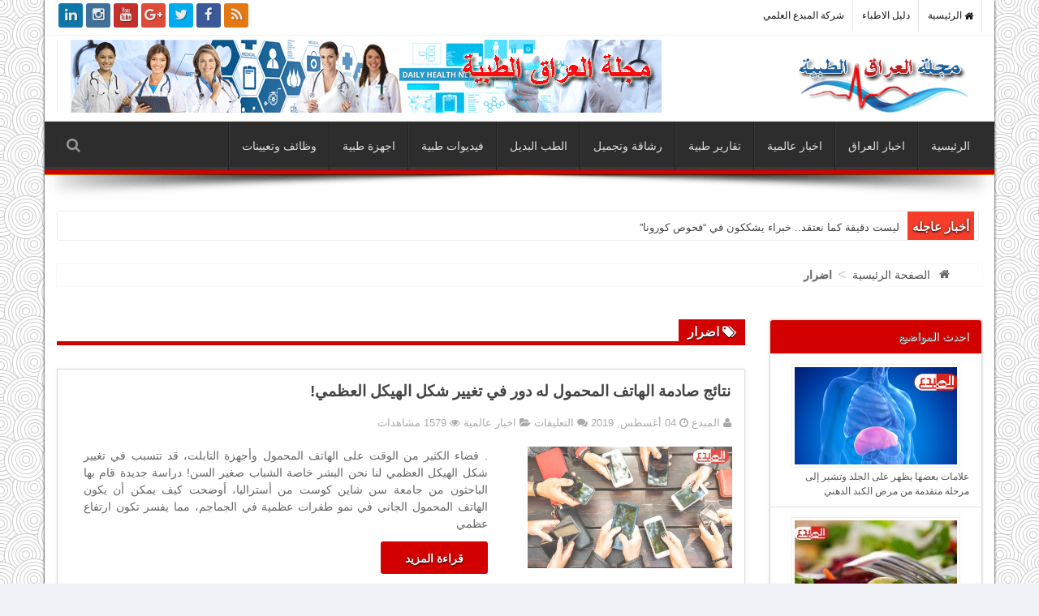

--- FILE ---
content_type: text/html; charset=UTF-8
request_url: https://www.almubdaa.com/mednews/?tag=%D8%A7%D8%B6%D8%B1%D8%A7%D8%B1
body_size: 20277
content:
<!DOCTYPE html>
<!--[if IE 8]>			<html class="ie ie8"> <![endif]-->
<!--[if IE 9]>			<html class="ie ie9"> <![endif]-->
<!--[if gt IE 9]><!-->	<html dir="rtl" lang="ar"> <!--<![endif]-->
	<head>

		<meta charset="UTF-8" />
		<link rel="pingback" href="https://www.almubdaa.com/mednews/xmlrpc.php" />
		<!-- mobile settings -->
		<meta name="viewport" content="width=device-width, maximum-scale=1, initial-scale=1, user-scalable=0" />
		<!--[if IE]><meta http-equiv='X-UA-Compatible' content='IE=edge,chrome=1'><![endif]-->

		<title>اضرار</title>

		<!-- All in One SEO 4.2.9 - aioseo.com -->
		<meta name="robots" content="max-image-preview:large" />
		<link rel="canonical" href="https://www.almubdaa.com/mednews/?tag=%D8%A7%D8%B6%D8%B1%D8%A7%D8%B1" />
		<meta name="generator" content="All in One SEO (AIOSEO) 4.2.9 " />
		<script type="application/ld+json" class="aioseo-schema">
			{"@context":"https:\/\/schema.org","@graph":[{"@type":"BreadcrumbList","@id":"http:\/\/www.almubdaa.com\/mednews\/?tag=%D8%A7%D8%B6%D8%B1%D8%A7%D8%B1#breadcrumblist","itemListElement":[{"@type":"ListItem","@id":"http:\/\/www.almubdaa.com\/mednews\/#listItem","position":1,"item":{"@type":"WebPage","@id":"http:\/\/www.almubdaa.com\/mednews\/","name":"\u0627\u0644\u0631\u0626\u064a\u0633\u064a\u0629","description":"\u0645\u0648\u0642\u0639 \u0644\u0644\u0627\u062e\u0628\u0627\u0631 \u0648 \u0627\u0644\u062a\u0642\u0627\u0631\u064a\u0631 \u0648 \u0627\u0644\u0641\u064a\u062f\u064a\u0648\u0627\u062a \u0627\u0644\u0637\u0628\u064a\u0629 \u064a\u062d\u062a\u0648\u064a \u0639\u0644\u0649 \u0627\u062d\u062f\u062b \u0627\u0644\u0628\u062d\u0648\u062b \u0627\u0644\u0639\u0644\u0645\u064a\u0629 \u0648 \u0627\u062e\u0631 \u0627\u0644\u0627\u062e\u0628\u0627\u0631 \u0627\u0644\u0637\u0628\u064a\u0629 \u0639\u0644\u0649 \u0627\u0644\u0635\u0639\u064a\u062f \u0627\u0644\u0645\u062d\u0644\u064a \u0648 \u0627\u0644\u0639\u0627\u0644\u0645\u064a \u0643\u0645\u0627 \u064a\u0647\u062a\u0645 \u0628\u0627\u0644\u0637\u0628 \u0627\u0644\u0628\u062f\u064a\u0644 \u0648 \u0627\u0644\u0631\u0634\u0627\u0642\u0629","url":"http:\/\/www.almubdaa.com\/mednews\/"},"nextItem":"http:\/\/www.almubdaa.com\/mednews\/?tag=%d8%a7%d8%b6%d8%b1%d8%a7%d8%b1#listItem"},{"@type":"ListItem","@id":"http:\/\/www.almubdaa.com\/mednews\/?tag=%d8%a7%d8%b6%d8%b1%d8%a7%d8%b1#listItem","position":2,"item":{"@type":"WebPage","@id":"http:\/\/www.almubdaa.com\/mednews\/?tag=%d8%a7%d8%b6%d8%b1%d8%a7%d8%b1","name":"\u0627\u0636\u0631\u0627\u0631","url":"http:\/\/www.almubdaa.com\/mednews\/?tag=%d8%a7%d8%b6%d8%b1%d8%a7%d8%b1"},"previousItem":"http:\/\/www.almubdaa.com\/mednews\/#listItem"}]},{"@type":"CollectionPage","@id":"http:\/\/www.almubdaa.com\/mednews\/?tag=%D8%A7%D8%B6%D8%B1%D8%A7%D8%B1#collectionpage","url":"http:\/\/www.almubdaa.com\/mednews\/?tag=%D8%A7%D8%B6%D8%B1%D8%A7%D8%B1","name":"\u0627\u0636\u0631\u0627\u0631","inLanguage":"ar","isPartOf":{"@id":"http:\/\/www.almubdaa.com\/mednews\/#website"},"breadcrumb":{"@id":"http:\/\/www.almubdaa.com\/mednews\/?tag=%D8%A7%D8%B6%D8%B1%D8%A7%D8%B1#breadcrumblist"}},{"@type":"Person","@id":"http:\/\/www.almubdaa.com\/mednews\/#person","name":"\u0627\u0644\u0645\u0628\u062f\u0639 \u0627\u0644\u0639\u0644\u0645\u064a"},{"@type":"WebSite","@id":"http:\/\/www.almubdaa.com\/mednews\/#website","url":"http:\/\/www.almubdaa.com\/mednews\/","name":"\u0645\u062c\u0644\u0629 \u0627\u0644\u0639\u0631\u0627\u0642 \u0627\u0644\u0637\u0628\u064a\u0629","description":"\u0645\u0648\u0642\u0639 \u0644\u0644\u0627\u062e\u0628\u0627\u0631 \u0648 \u0627\u0644\u062a\u0642\u0627\u0631\u064a\u0631 \u0648 \u0627\u0644\u0641\u064a\u062f\u064a\u0648\u0627\u062a \u0627\u0644\u0637\u0628\u064a\u0629","inLanguage":"ar","publisher":{"@id":"http:\/\/www.almubdaa.com\/mednews\/#person"}}]}
		</script>
		<!-- All in One SEO -->

<link rel="alternate" type="application/rss+xml" title="مجلة العراق الطبية &laquo; الخلاصة" href="https://www.almubdaa.com/mednews/?feed=rss2" />
<link rel="alternate" type="application/rss+xml" title="مجلة العراق الطبية &laquo; خلاصة التعليقات" href="https://www.almubdaa.com/mednews/?feed=comments-rss2" />
<link rel="alternate" type="application/rss+xml" title="مجلة العراق الطبية &laquo; اضرار خلاصة الوسوم" href="https://www.almubdaa.com/mednews/?feed=rss2&#038;tag=%d8%a7%d8%b6%d8%b1%d8%a7%d8%b1" />
		<!-- This site uses the Google Analytics by ExactMetrics plugin v7.12.1 - Using Analytics tracking - https://www.exactmetrics.com/ -->
							<script
				src="//www.googletagmanager.com/gtag/js?id=UA-84998844-1"  data-cfasync="false" data-wpfc-render="false" type="text/javascript" async></script>
			<script data-cfasync="false" data-wpfc-render="false" type="text/javascript">
				var em_version = '7.12.1';
				var em_track_user = true;
				var em_no_track_reason = '';
				
								var disableStrs = [
															'ga-disable-UA-84998844-1',
									];

				/* Function to detect opted out users */
				function __gtagTrackerIsOptedOut() {
					for (var index = 0; index < disableStrs.length; index++) {
						if (document.cookie.indexOf(disableStrs[index] + '=true') > -1) {
							return true;
						}
					}

					return false;
				}

				/* Disable tracking if the opt-out cookie exists. */
				if (__gtagTrackerIsOptedOut()) {
					for (var index = 0; index < disableStrs.length; index++) {
						window[disableStrs[index]] = true;
					}
				}

				/* Opt-out function */
				function __gtagTrackerOptout() {
					for (var index = 0; index < disableStrs.length; index++) {
						document.cookie = disableStrs[index] + '=true; expires=Thu, 31 Dec 2099 23:59:59 UTC; path=/';
						window[disableStrs[index]] = true;
					}
				}

				if ('undefined' === typeof gaOptout) {
					function gaOptout() {
						__gtagTrackerOptout();
					}
				}
								window.dataLayer = window.dataLayer || [];

				window.ExactMetricsDualTracker = {
					helpers: {},
					trackers: {},
				};
				if (em_track_user) {
					function __gtagDataLayer() {
						dataLayer.push(arguments);
					}

					function __gtagTracker(type, name, parameters) {
						if (!parameters) {
							parameters = {};
						}

						if (parameters.send_to) {
							__gtagDataLayer.apply(null, arguments);
							return;
						}

						if (type === 'event') {
							
														parameters.send_to = exactmetrics_frontend.ua;
							__gtagDataLayer(type, name, parameters);
													} else {
							__gtagDataLayer.apply(null, arguments);
						}
					}

					__gtagTracker('js', new Date());
					__gtagTracker('set', {
						'developer_id.dNDMyYj': true,
											});
															__gtagTracker('config', 'UA-84998844-1', {"forceSSL":"true"} );
										window.gtag = __gtagTracker;										(function () {
						/* https://developers.google.com/analytics/devguides/collection/analyticsjs/ */
						/* ga and __gaTracker compatibility shim. */
						var noopfn = function () {
							return null;
						};
						var newtracker = function () {
							return new Tracker();
						};
						var Tracker = function () {
							return null;
						};
						var p = Tracker.prototype;
						p.get = noopfn;
						p.set = noopfn;
						p.send = function () {
							var args = Array.prototype.slice.call(arguments);
							args.unshift('send');
							__gaTracker.apply(null, args);
						};
						var __gaTracker = function () {
							var len = arguments.length;
							if (len === 0) {
								return;
							}
							var f = arguments[len - 1];
							if (typeof f !== 'object' || f === null || typeof f.hitCallback !== 'function') {
								if ('send' === arguments[0]) {
									var hitConverted, hitObject = false, action;
									if ('event' === arguments[1]) {
										if ('undefined' !== typeof arguments[3]) {
											hitObject = {
												'eventAction': arguments[3],
												'eventCategory': arguments[2],
												'eventLabel': arguments[4],
												'value': arguments[5] ? arguments[5] : 1,
											}
										}
									}
									if ('pageview' === arguments[1]) {
										if ('undefined' !== typeof arguments[2]) {
											hitObject = {
												'eventAction': 'page_view',
												'page_path': arguments[2],
											}
										}
									}
									if (typeof arguments[2] === 'object') {
										hitObject = arguments[2];
									}
									if (typeof arguments[5] === 'object') {
										Object.assign(hitObject, arguments[5]);
									}
									if ('undefined' !== typeof arguments[1].hitType) {
										hitObject = arguments[1];
										if ('pageview' === hitObject.hitType) {
											hitObject.eventAction = 'page_view';
										}
									}
									if (hitObject) {
										action = 'timing' === arguments[1].hitType ? 'timing_complete' : hitObject.eventAction;
										hitConverted = mapArgs(hitObject);
										__gtagTracker('event', action, hitConverted);
									}
								}
								return;
							}

							function mapArgs(args) {
								var arg, hit = {};
								var gaMap = {
									'eventCategory': 'event_category',
									'eventAction': 'event_action',
									'eventLabel': 'event_label',
									'eventValue': 'event_value',
									'nonInteraction': 'non_interaction',
									'timingCategory': 'event_category',
									'timingVar': 'name',
									'timingValue': 'value',
									'timingLabel': 'event_label',
									'page': 'page_path',
									'location': 'page_location',
									'title': 'page_title',
								};
								for (arg in args) {
																		if (!(!args.hasOwnProperty(arg) || !gaMap.hasOwnProperty(arg))) {
										hit[gaMap[arg]] = args[arg];
									} else {
										hit[arg] = args[arg];
									}
								}
								return hit;
							}

							try {
								f.hitCallback();
							} catch (ex) {
							}
						};
						__gaTracker.create = newtracker;
						__gaTracker.getByName = newtracker;
						__gaTracker.getAll = function () {
							return [];
						};
						__gaTracker.remove = noopfn;
						__gaTracker.loaded = true;
						window['__gaTracker'] = __gaTracker;
					})();
									} else {
										console.log("");
					(function () {
						function __gtagTracker() {
							return null;
						}

						window['__gtagTracker'] = __gtagTracker;
						window['gtag'] = __gtagTracker;
					})();
									}
			</script>
				<!-- / Google Analytics by ExactMetrics -->
				<!-- This site uses the Google Analytics by MonsterInsights plugin v8.12.1 - Using Analytics tracking - https://www.monsterinsights.com/ -->
		<!-- Note: MonsterInsights is not currently configured on this site. The site owner needs to authenticate with Google Analytics in the MonsterInsights settings panel. -->
					<!-- No UA code set -->
				<!-- / Google Analytics by MonsterInsights -->
		<script type="text/javascript">
window._wpemojiSettings = {"baseUrl":"https:\/\/s.w.org\/images\/core\/emoji\/14.0.0\/72x72\/","ext":".png","svgUrl":"https:\/\/s.w.org\/images\/core\/emoji\/14.0.0\/svg\/","svgExt":".svg","source":{"concatemoji":"http:\/\/www.almubdaa.com\/mednews\/wp-includes\/js\/wp-emoji-release.min.js?ver=6.1.7"}};
/*! This file is auto-generated */
!function(e,a,t){var n,r,o,i=a.createElement("canvas"),p=i.getContext&&i.getContext("2d");function s(e,t){var a=String.fromCharCode,e=(p.clearRect(0,0,i.width,i.height),p.fillText(a.apply(this,e),0,0),i.toDataURL());return p.clearRect(0,0,i.width,i.height),p.fillText(a.apply(this,t),0,0),e===i.toDataURL()}function c(e){var t=a.createElement("script");t.src=e,t.defer=t.type="text/javascript",a.getElementsByTagName("head")[0].appendChild(t)}for(o=Array("flag","emoji"),t.supports={everything:!0,everythingExceptFlag:!0},r=0;r<o.length;r++)t.supports[o[r]]=function(e){if(p&&p.fillText)switch(p.textBaseline="top",p.font="600 32px Arial",e){case"flag":return s([127987,65039,8205,9895,65039],[127987,65039,8203,9895,65039])?!1:!s([55356,56826,55356,56819],[55356,56826,8203,55356,56819])&&!s([55356,57332,56128,56423,56128,56418,56128,56421,56128,56430,56128,56423,56128,56447],[55356,57332,8203,56128,56423,8203,56128,56418,8203,56128,56421,8203,56128,56430,8203,56128,56423,8203,56128,56447]);case"emoji":return!s([129777,127995,8205,129778,127999],[129777,127995,8203,129778,127999])}return!1}(o[r]),t.supports.everything=t.supports.everything&&t.supports[o[r]],"flag"!==o[r]&&(t.supports.everythingExceptFlag=t.supports.everythingExceptFlag&&t.supports[o[r]]);t.supports.everythingExceptFlag=t.supports.everythingExceptFlag&&!t.supports.flag,t.DOMReady=!1,t.readyCallback=function(){t.DOMReady=!0},t.supports.everything||(n=function(){t.readyCallback()},a.addEventListener?(a.addEventListener("DOMContentLoaded",n,!1),e.addEventListener("load",n,!1)):(e.attachEvent("onload",n),a.attachEvent("onreadystatechange",function(){"complete"===a.readyState&&t.readyCallback()})),(e=t.source||{}).concatemoji?c(e.concatemoji):e.wpemoji&&e.twemoji&&(c(e.twemoji),c(e.wpemoji)))}(window,document,window._wpemojiSettings);
</script>
<style type="text/css">
img.wp-smiley,
img.emoji {
	display: inline !important;
	border: none !important;
	box-shadow: none !important;
	height: 1em !important;
	width: 1em !important;
	margin: 0 0.07em !important;
	vertical-align: -0.1em !important;
	background: none !important;
	padding: 0 !important;
}
</style>
	<link rel='stylesheet' id='wp-block-library-rtl-css' href="https://www.almubdaa.com/mednews/wp-includes/css/dist/block-library/style-rtl.min.css?ver=6.1.7" type='text/css' media='all' />
<link rel='stylesheet' id='classic-theme-styles-css' href="https://www.almubdaa.com/mednews/wp-includes/css/classic-themes.min.css?ver=1" type='text/css' media='all' />
<style id='global-styles-inline-css' type='text/css'>
body{--wp--preset--color--black: #000000;--wp--preset--color--cyan-bluish-gray: #abb8c3;--wp--preset--color--white: #ffffff;--wp--preset--color--pale-pink: #f78da7;--wp--preset--color--vivid-red: #cf2e2e;--wp--preset--color--luminous-vivid-orange: #ff6900;--wp--preset--color--luminous-vivid-amber: #fcb900;--wp--preset--color--light-green-cyan: #7bdcb5;--wp--preset--color--vivid-green-cyan: #00d084;--wp--preset--color--pale-cyan-blue: #8ed1fc;--wp--preset--color--vivid-cyan-blue: #0693e3;--wp--preset--color--vivid-purple: #9b51e0;--wp--preset--gradient--vivid-cyan-blue-to-vivid-purple: linear-gradient(135deg,rgba(6,147,227,1) 0%,rgb(155,81,224) 100%);--wp--preset--gradient--light-green-cyan-to-vivid-green-cyan: linear-gradient(135deg,rgb(122,220,180) 0%,rgb(0,208,130) 100%);--wp--preset--gradient--luminous-vivid-amber-to-luminous-vivid-orange: linear-gradient(135deg,rgba(252,185,0,1) 0%,rgba(255,105,0,1) 100%);--wp--preset--gradient--luminous-vivid-orange-to-vivid-red: linear-gradient(135deg,rgba(255,105,0,1) 0%,rgb(207,46,46) 100%);--wp--preset--gradient--very-light-gray-to-cyan-bluish-gray: linear-gradient(135deg,rgb(238,238,238) 0%,rgb(169,184,195) 100%);--wp--preset--gradient--cool-to-warm-spectrum: linear-gradient(135deg,rgb(74,234,220) 0%,rgb(151,120,209) 20%,rgb(207,42,186) 40%,rgb(238,44,130) 60%,rgb(251,105,98) 80%,rgb(254,248,76) 100%);--wp--preset--gradient--blush-light-purple: linear-gradient(135deg,rgb(255,206,236) 0%,rgb(152,150,240) 100%);--wp--preset--gradient--blush-bordeaux: linear-gradient(135deg,rgb(254,205,165) 0%,rgb(254,45,45) 50%,rgb(107,0,62) 100%);--wp--preset--gradient--luminous-dusk: linear-gradient(135deg,rgb(255,203,112) 0%,rgb(199,81,192) 50%,rgb(65,88,208) 100%);--wp--preset--gradient--pale-ocean: linear-gradient(135deg,rgb(255,245,203) 0%,rgb(182,227,212) 50%,rgb(51,167,181) 100%);--wp--preset--gradient--electric-grass: linear-gradient(135deg,rgb(202,248,128) 0%,rgb(113,206,126) 100%);--wp--preset--gradient--midnight: linear-gradient(135deg,rgb(2,3,129) 0%,rgb(40,116,252) 100%);--wp--preset--duotone--dark-grayscale: url('#wp-duotone-dark-grayscale');--wp--preset--duotone--grayscale: url('#wp-duotone-grayscale');--wp--preset--duotone--purple-yellow: url('#wp-duotone-purple-yellow');--wp--preset--duotone--blue-red: url('#wp-duotone-blue-red');--wp--preset--duotone--midnight: url('#wp-duotone-midnight');--wp--preset--duotone--magenta-yellow: url('#wp-duotone-magenta-yellow');--wp--preset--duotone--purple-green: url('#wp-duotone-purple-green');--wp--preset--duotone--blue-orange: url('#wp-duotone-blue-orange');--wp--preset--font-size--small: 13px;--wp--preset--font-size--medium: 20px;--wp--preset--font-size--large: 36px;--wp--preset--font-size--x-large: 42px;--wp--preset--spacing--20: 0.44rem;--wp--preset--spacing--30: 0.67rem;--wp--preset--spacing--40: 1rem;--wp--preset--spacing--50: 1.5rem;--wp--preset--spacing--60: 2.25rem;--wp--preset--spacing--70: 3.38rem;--wp--preset--spacing--80: 5.06rem;}:where(.is-layout-flex){gap: 0.5em;}body .is-layout-flow > .alignleft{float: left;margin-inline-start: 0;margin-inline-end: 2em;}body .is-layout-flow > .alignright{float: right;margin-inline-start: 2em;margin-inline-end: 0;}body .is-layout-flow > .aligncenter{margin-left: auto !important;margin-right: auto !important;}body .is-layout-constrained > .alignleft{float: left;margin-inline-start: 0;margin-inline-end: 2em;}body .is-layout-constrained > .alignright{float: right;margin-inline-start: 2em;margin-inline-end: 0;}body .is-layout-constrained > .aligncenter{margin-left: auto !important;margin-right: auto !important;}body .is-layout-constrained > :where(:not(.alignleft):not(.alignright):not(.alignfull)){max-width: var(--wp--style--global--content-size);margin-left: auto !important;margin-right: auto !important;}body .is-layout-constrained > .alignwide{max-width: var(--wp--style--global--wide-size);}body .is-layout-flex{display: flex;}body .is-layout-flex{flex-wrap: wrap;align-items: center;}body .is-layout-flex > *{margin: 0;}:where(.wp-block-columns.is-layout-flex){gap: 2em;}.has-black-color{color: var(--wp--preset--color--black) !important;}.has-cyan-bluish-gray-color{color: var(--wp--preset--color--cyan-bluish-gray) !important;}.has-white-color{color: var(--wp--preset--color--white) !important;}.has-pale-pink-color{color: var(--wp--preset--color--pale-pink) !important;}.has-vivid-red-color{color: var(--wp--preset--color--vivid-red) !important;}.has-luminous-vivid-orange-color{color: var(--wp--preset--color--luminous-vivid-orange) !important;}.has-luminous-vivid-amber-color{color: var(--wp--preset--color--luminous-vivid-amber) !important;}.has-light-green-cyan-color{color: var(--wp--preset--color--light-green-cyan) !important;}.has-vivid-green-cyan-color{color: var(--wp--preset--color--vivid-green-cyan) !important;}.has-pale-cyan-blue-color{color: var(--wp--preset--color--pale-cyan-blue) !important;}.has-vivid-cyan-blue-color{color: var(--wp--preset--color--vivid-cyan-blue) !important;}.has-vivid-purple-color{color: var(--wp--preset--color--vivid-purple) !important;}.has-black-background-color{background-color: var(--wp--preset--color--black) !important;}.has-cyan-bluish-gray-background-color{background-color: var(--wp--preset--color--cyan-bluish-gray) !important;}.has-white-background-color{background-color: var(--wp--preset--color--white) !important;}.has-pale-pink-background-color{background-color: var(--wp--preset--color--pale-pink) !important;}.has-vivid-red-background-color{background-color: var(--wp--preset--color--vivid-red) !important;}.has-luminous-vivid-orange-background-color{background-color: var(--wp--preset--color--luminous-vivid-orange) !important;}.has-luminous-vivid-amber-background-color{background-color: var(--wp--preset--color--luminous-vivid-amber) !important;}.has-light-green-cyan-background-color{background-color: var(--wp--preset--color--light-green-cyan) !important;}.has-vivid-green-cyan-background-color{background-color: var(--wp--preset--color--vivid-green-cyan) !important;}.has-pale-cyan-blue-background-color{background-color: var(--wp--preset--color--pale-cyan-blue) !important;}.has-vivid-cyan-blue-background-color{background-color: var(--wp--preset--color--vivid-cyan-blue) !important;}.has-vivid-purple-background-color{background-color: var(--wp--preset--color--vivid-purple) !important;}.has-black-border-color{border-color: var(--wp--preset--color--black) !important;}.has-cyan-bluish-gray-border-color{border-color: var(--wp--preset--color--cyan-bluish-gray) !important;}.has-white-border-color{border-color: var(--wp--preset--color--white) !important;}.has-pale-pink-border-color{border-color: var(--wp--preset--color--pale-pink) !important;}.has-vivid-red-border-color{border-color: var(--wp--preset--color--vivid-red) !important;}.has-luminous-vivid-orange-border-color{border-color: var(--wp--preset--color--luminous-vivid-orange) !important;}.has-luminous-vivid-amber-border-color{border-color: var(--wp--preset--color--luminous-vivid-amber) !important;}.has-light-green-cyan-border-color{border-color: var(--wp--preset--color--light-green-cyan) !important;}.has-vivid-green-cyan-border-color{border-color: var(--wp--preset--color--vivid-green-cyan) !important;}.has-pale-cyan-blue-border-color{border-color: var(--wp--preset--color--pale-cyan-blue) !important;}.has-vivid-cyan-blue-border-color{border-color: var(--wp--preset--color--vivid-cyan-blue) !important;}.has-vivid-purple-border-color{border-color: var(--wp--preset--color--vivid-purple) !important;}.has-vivid-cyan-blue-to-vivid-purple-gradient-background{background: var(--wp--preset--gradient--vivid-cyan-blue-to-vivid-purple) !important;}.has-light-green-cyan-to-vivid-green-cyan-gradient-background{background: var(--wp--preset--gradient--light-green-cyan-to-vivid-green-cyan) !important;}.has-luminous-vivid-amber-to-luminous-vivid-orange-gradient-background{background: var(--wp--preset--gradient--luminous-vivid-amber-to-luminous-vivid-orange) !important;}.has-luminous-vivid-orange-to-vivid-red-gradient-background{background: var(--wp--preset--gradient--luminous-vivid-orange-to-vivid-red) !important;}.has-very-light-gray-to-cyan-bluish-gray-gradient-background{background: var(--wp--preset--gradient--very-light-gray-to-cyan-bluish-gray) !important;}.has-cool-to-warm-spectrum-gradient-background{background: var(--wp--preset--gradient--cool-to-warm-spectrum) !important;}.has-blush-light-purple-gradient-background{background: var(--wp--preset--gradient--blush-light-purple) !important;}.has-blush-bordeaux-gradient-background{background: var(--wp--preset--gradient--blush-bordeaux) !important;}.has-luminous-dusk-gradient-background{background: var(--wp--preset--gradient--luminous-dusk) !important;}.has-pale-ocean-gradient-background{background: var(--wp--preset--gradient--pale-ocean) !important;}.has-electric-grass-gradient-background{background: var(--wp--preset--gradient--electric-grass) !important;}.has-midnight-gradient-background{background: var(--wp--preset--gradient--midnight) !important;}.has-small-font-size{font-size: var(--wp--preset--font-size--small) !important;}.has-medium-font-size{font-size: var(--wp--preset--font-size--medium) !important;}.has-large-font-size{font-size: var(--wp--preset--font-size--large) !important;}.has-x-large-font-size{font-size: var(--wp--preset--font-size--x-large) !important;}
.wp-block-navigation a:where(:not(.wp-element-button)){color: inherit;}
:where(.wp-block-columns.is-layout-flex){gap: 2em;}
.wp-block-pullquote{font-size: 1.5em;line-height: 1.6;}
</style>
<link rel='stylesheet' id='hatemstyle-css' href="https://www.almubdaa.com/mednews/wp-content/themes/gornan/style.css?ver=6.1.7" type='text/css' media='all' />
<link rel='stylesheet' id='bootstrap-css-css' href="https://www.almubdaa.com/mednews/wp-content/themes/gornan/inc/bs/css/bootstrap.min.css?ver=6.1.7" type='text/css' media='all' />
<link rel='stylesheet' id='font-awesome-css' href="https://www.almubdaa.com/mednews/wp-content/themes/gornan/inc/fa/css/font-awesome.css?ver=6.1.7" type='text/css' media='all' />
<link rel='stylesheet' id='essentials-css' href="https://www.almubdaa.com/mednews/wp-content/themes/gornan/assets/css/essentials.css?ver=6.1.7" type='text/css' media='all' />
<link rel='stylesheet' id='layoutcss-css' href="https://www.almubdaa.com/mednews/wp-content/themes/gornan/assets/css/layout.css?ver=6.1.7" type='text/css' media='all' />
<link rel='stylesheet' id='header1css-css' href="https://www.almubdaa.com/mednews/wp-content/themes/gornan/assets/css/header-1.css?ver=6.1.7" type='text/css' media='all' />
<script type='text/javascript' src="https://www.almubdaa.com/mednews/wp-content/plugins/google-analytics-dashboard-for-wp/assets/js/frontend-gtag.min.js?ver=7.12.1" id='exactmetrics-frontend-script-js'></script>
<script data-cfasync="false" data-wpfc-render="false" type="text/javascript" id='exactmetrics-frontend-script-js-extra'>/* <![CDATA[ */
var exactmetrics_frontend = {"js_events_tracking":"true","download_extensions":"zip,mp3,mpeg,pdf,docx,pptx,xlsx,rar","inbound_paths":"[{\"path\":\"\\\/go\\\/\",\"label\":\"affiliate\"},{\"path\":\"\\\/recommend\\\/\",\"label\":\"affiliate\"}]","home_url":"http:\/\/www.almubdaa.com\/mednews","hash_tracking":"false","ua":"UA-84998844-1","v4_id":""};/* ]]> */
</script>
<script type='text/javascript' src="https://www.almubdaa.com/mednews/wp-includes/js/jquery/jquery.min.js?ver=3.6.1" id='jquery-core-js'></script>
<script type='text/javascript' src="https://www.almubdaa.com/mednews/wp-includes/js/jquery/jquery-migrate.min.js?ver=3.3.2" id='jquery-migrate-js'></script>
<script type='text/javascript' src="https://www.almubdaa.com/mednews/wp-content/themes/gornan/inc/bs/js/bootstrap.min.js?ver=6.1.7" id='bootstrap-js-js'></script>
<script type='text/javascript' src="https://www.almubdaa.com/mednews/wp-content/themes/gornan/assets/js/scripts.js?ver=6.1.7" id='scripts-js-js'></script>
<link rel="https://api.w.org/" href="https://www.almubdaa.com/mednews/index.php?rest_route=/" /><link rel="alternate" type="application/json" href="https://www.almubdaa.com/mednews/index.php?rest_route=/wp/v2/tags/1134" /><link rel="EditURI" type="application/rsd+xml" title="RSD" href="https://www.almubdaa.com/mednews/xmlrpc.php?rsd" />
<link rel="wlwmanifest" type="application/wlwmanifest+xml" href="https://www.almubdaa.com/mednews/wp-includes/wlwmanifest.xml" />
<meta name="generator" content="WordPress 6.1.7" />
		<script>
			document.documentElement.className = document.documentElement.className.replace( 'no-js', 'js' );
		</script>
				<style>
			.no-js img.lazyload { display: none; }
			figure.wp-block-image img.lazyloading { min-width: 150px; }
							.lazyload, .lazyloading { opacity: 0; }
				.lazyloaded {
					opacity: 1;
					transition: opacity 400ms;
					transition-delay: 0ms;
				}
					</style>
			
	
<style>

	a:not(.fa), span:not(.fa), p,div:not(#wpadminbar), h1, h2, h3, h4, h5, h6, small,li,input,textarea{
	font-family: Tahoma,Geneva, sans-serif !important;
	}
	.glyphicon.glyphicon-chevron-right,.glyphicon.glyphicon-chevron-left, .carousel-control .icon-next,.glyphicon.glyphicon-remove{
		font-family: 'Glyphicons Halflings' !important;
	}
	#wpadminbar #wp-admin-bar-wp-logo > .ab-item .ab-icon::before,#wpadminbar .ab-icon::before,#wpadminbar #wp-admin-bar-comments .ab-icon::before {
    font: 400 20px/1 dashicons !important;
	}
	.woocommerce .star-rating::before , .woocommerce .star-rating span::before {
    font-family: star !important;
	}
	</style>
	</head>

	<body  class="rtl archive tag tag-1134  boxed smoothscroll"  style="
	background-color: ;
	background-image: url(http://www.almubdaa.com/mednews/wp-content/themes/gornan/images/wrapbg1.png);
	background-repeat: ;
	background-position: ;
	background-size: ;
	background-attachment: fixed;
	">

	<!-- SLIDE TOP -->
<!-- /SLIDE TOP -->

		<!-- wrapper -->
		<div id="wrapper" style= " box-shadow: 0px 0px 3px #000000; 
		margin: 0px auto 0px auto ; 
		">

			<!-- Top Bar -->
<div id="topBar">

<div class="container">
<!-- left -->
<a class="topnavbarslink" href="javascript:;"><i class="fa fa-bars"></i></a>
<div class="topnavbars">
<div class="menu-%d9%82%d8%a7%d8%a6%d9%85%d8%a9-%d8%b9%d9%84%d9%8a%d8%a7-container"><ul id="topthinmenu" class="top-links list-inline pull-right"><li id="menu-item-10" class="menu-item menu-item-type-custom menu-item-object-custom menu-item-home menu-item-10"><a title="الرئيسية" href="https://www.almubdaa.com/mednews/"><span class="glyphicon fa fa-home"></span>&nbsp;الرئيسية</a></li>
<li id="menu-item-939" class="menu-item menu-item-type-custom menu-item-object-custom menu-item-939"><a tabindex="-1" title="دليل الاطباء" href="https://www.almubdaa.com/dir/">دليل الاطباء</a></li>
<li id="menu-item-940" class="menu-item menu-item-type-custom menu-item-object-custom menu-item-940"><a tabindex="-1" title="شركة المبدع العلمي" href="https://www.almubdaa.com/ar/">شركة المبدع العلمي</a></li>
</ul></div></div>
<!-- right -->


<!-- Social Links -->
<a data-original-title="لينكد إن" data-toggle="tooltip" data-placement="right" href="https://www.linkedin.com/in/al-mubdaa-company/" class="social-icony social-icon social-icon-sm social-linkedin pull-left">
	<i class="fa fa-linkedin"></i>
	<i class="fa fa-linkedin"></i>
</a>
<a data-original-title="إنستجرام" data-toggle="tooltip" data-placement="right" href="https://www.instagram.com/almubdaa.iq/" class="social-icony social-icon social-icon-sm social-instagram pull-left ">
	<i class="fa fa-instagram"></i>
	<i class="fa fa-instagram"></i>
</a>
<a data-original-title="يوتيوب" data-toggle="tooltip" data-placement="right" href="https://www.youtube.com/channel/UCLTqamCj0IQEc95T86X6Lhg" class="social-icony social-icon social-icon-sm social-youtube pull-left ">
	<i class="fa fa-youtube"></i>
	<i class="fa fa-youtube"></i>
</a>
<a data-original-title="جوجل بلس" data-toggle="tooltip" data-placement="right" href="https://plus.google.com/u/0/113624974260348370460" class="social-icony social-icon social-icon-sm social-google pull-left">
	<i class="fa fa-google-plus"></i>
	<i class="fa fa-google-plus"></i>
</a>
<a data-original-title="تويتر" data-toggle="tooltip" data-placement="right" href="https://twitter.com/Almubdaa_Iq" class="social-icony social-icon social-icon-sm social-twitter pull-left">
	<i class="fa fa-twitter"></i>
	<i class="fa fa-twitter"></i>
</a>
<a data-original-title="فيسبوك" data-toggle="tooltip" data-placement="right" href="https://www.facebook.com/almubdaa.company.Iq" class="social-icony social-icon social-icon-sm social-facebook pull-left">
	<i class="fa fa-facebook"></i>
	<i class="fa fa-facebook"></i>
</a>
<a data-original-title="الخلاصات" data-toggle="tooltip" data-placement="right" href="https://www.almubdaa.com/mednews/?feed=rss2" class="social-icony social-icon social-icon-sm social-amazon pull-left ">
	<i class="fa fa-rss"></i>
	<i class="fa fa-rss"></i>
</a>	
				
<style>
#topBar .social-icony {
margin: 4px 2px 0px !important;
}
#topBar ul.top-links {
padding-right: 0px !important;
}

#topBar ul.dropdown-menu{
min-width: 120px !important; width: auto; 
}
#topthinmenu .dropdown-menu{
text-align: right !important;
}
#topthinmenu > li{
	position:relative;
}
#topthinmenu > li ul{
	position:absolute;
	right: 0 !important;
	top: 100%;
}

#topthinmenu  ul li{
position:relative;
}
#topthinmenu ul li > ul{
display: none;
position:absolute;
	right: 100% !important;
	top: 0;
}

#topthinmenu ul li:hover >  ul{
display: block;
	
}

#topthinmenu .menu-item-has-children::after {
    font-family: FontAwesome;
    margin-right: .5em;
    display: inline-block;
    opacity: .6;
    content: "+";
    transition: all 1s ease;
    left: 1%;
    position: absolute;
    top: 20%;
	text-shadow: 1px 1px 1px #333;
	z-index: 666;
}
#topthinmenu .menu-item-has-children:hover:after {
    font-family: FontAwesome;
    margin-right: .5em;
    display: inline-block;
    opacity: .6;
    content: "-";
	color: #333 !important;
}	
.topnavbarslink{
display: none;
}

@media only screen and (max-width: 768px) {
	.topnavbarslink{
	display: block;
	}
	.topnavbars{
	display: none;
	}

	#topBar ul.top-links > li{
	float: none !important;
	width: 100% !important;
	}
	#topthinmenu ul li > ul{
	display: none;
	position:absolute;
	right: 20% !important;
	top: 100% !important;
	}
}

</style>				
<!-- Social Links -->	

<script>
jQuery(".topnavbarslink").click(function () {
        jQuery('.topnavbars').slideToggle('slow');
    }); 
</script>			
</div><!-- container "top bar end" -->

<div class="border-top block clearfix">
	<div class="container">
		
<!-- Banner -->
		<a class="banner pull-left col-md-8 col-sm-12 col-xs-12 " href="https://www.almubdaa.com/mednews/">
		<img  data-original-title="مجلة العراق الطبية" data-toggle="tooltip" data-placement="top"  alt="مجلة العراق الطبية" title="مجلة العراق الطبية" data-src="https://www.almubdaa.com/mednews/wp-content/uploads/Untitled-1.gif" class="img-responsive lazyload" src="[data-uri]" /><noscript><img class="img-responsive" data-original-title="مجلة العراق الطبية" data-toggle="tooltip" data-placement="top" src="https://www.almubdaa.com/mednews/wp-content/uploads/Untitled-1.gif" alt="مجلة العراق الطبية" title="مجلة العراق الطبية" /></noscript>
	</a>
	<!-- Logo -->
		<a class="col-md-4 col-sm-12 col-xs-12 logo pull-right has-banner text-center-md" href="https://www.almubdaa.com/mednews">
		<img data-original-title="نتائج صادمة الهاتف المحمول له دور في تغيير شكل الهيكل العظمي!" data-toggle="tooltip" data-placement="top"  alt="مجلة العراق الطبية" title="موقع للاخبار و التقارير و الفيديوات الطبية" data-src="https://www.almubdaa.com/mednews/wp-content/uploads/Untitled-2-copy.png" class="lazyload" src="[data-uri]" /><noscript><img data-original-title="نتائج صادمة الهاتف المحمول له دور في تغيير شكل الهيكل العظمي!" data-toggle="tooltip" data-placement="top" src="https://www.almubdaa.com/mednews/wp-content/uploads/Untitled-2-copy.png" alt="مجلة العراق الطبية" title="موقع للاخبار و التقارير و الفيديوات الطبية" /></noscript>
	</a>
		
<style>
.logotxty {
margin-top: .8em;
margin-bottom: .8em;
}
@media only screen and (max-width: 992px) {
	.logolink,.logodesc{
	display: block;
	text-align: center;
	}
	.logotxty {
	margin-bottom: .5em;
	}
}	
</style>	</div>
<style>
.logo img{
height: 100px; width: 220px; padding-top: 5px;
}
.banner img{
height: 90px; width: 728px;
}
</style>
</div><!-- /border-top block clearfix -->

</div>
<!-- /Top Bar -->

<!-- PRIMARY MENU -->
			
			
			<div id="header" class=" sticky header-sm clearfix shadow-after-3 ">

				<!-- SEARCH HEADER -->
				<div class="search-box over-header">
					<a id="closeSearch" href="#" class="glyphicon glyphicon-remove"></a>

					<form method="GET" action="https://www.almubdaa.com/mednews">
						<input name="s" type="text" class="form-control" placeholder="أكتب كلمة البحث واضغط إدخال" />
					</form>
				</div> 
				<!-- /SEARCH HEADER -->

				<!-- TOP NAV -->
				<header id="topNav">
					<div class="container">

						<!-- Mobile Menu Button -->
						<button class="btn btn-mobile" data-toggle="collapse" data-target=".nav-main-collapse">
							<i class="fa fa-bars"></i>
						</button>

						<!-- BUTTONS -->
						<ul class="pull-left nav nav-pills nav-second-main">

														
							<!-- SEARCH -->
							<li class="search">
								<a href="javascript:;">
									<i class="fa fa-search"></i>
								</a>
							</li>
							<!-- /SEARCH -->

						</ul>
						<!-- /BUTTONS -->

						<!-- 
							Top Nav 
						-->
						<div class="navbar-collapse pull-right nav-main-collapse collapse nopadding-left nopadding-right">
							<nav class="nav-main">

							<div class="menu-%d9%82%d8%a7%d8%a6%d9%85%d8%a9-%d8%a7%d8%b3%d9%81%d9%84-container"><ul id="topMain" class="nav nav-pills nav-main"><li id="menu-item-27" class="menu-item menu-item-type-custom menu-item-object-custom menu-item-home menu-item-27"><a title="الرئيسية" href="https://www.almubdaa.com/mednews/">الرئيسية</a></li>
<li id="menu-item-5" class="menu-item menu-item-type-taxonomy menu-item-object-category menu-item-5"><a title="اخبار العراق" href="https://www.almubdaa.com/mednews/?cat=2">اخبار العراق</a></li>
<li id="menu-item-6" class="menu-item menu-item-type-taxonomy menu-item-object-category menu-item-6"><a title="اخبار عالمية" href="https://www.almubdaa.com/mednews/?cat=3">اخبار عالمية</a></li>
<li id="menu-item-7" class="menu-item menu-item-type-taxonomy menu-item-object-category menu-item-7"><a title="تقارير طبية" href="https://www.almubdaa.com/mednews/?cat=1">تقارير طبية</a></li>
<li id="menu-item-31" class="menu-item menu-item-type-taxonomy menu-item-object-category menu-item-31"><a title="رشاقة وتجميل" href="https://www.almubdaa.com/mednews/?cat=14">رشاقة وتجميل</a></li>
<li id="menu-item-9" class="menu-item menu-item-type-taxonomy menu-item-object-category menu-item-9"><a title="الطب البديل" href="https://www.almubdaa.com/mednews/?cat=4">الطب البديل</a></li>
<li id="menu-item-33" class="menu-item menu-item-type-taxonomy menu-item-object-category menu-item-33"><a title="فيديوات طبية" href="https://www.almubdaa.com/mednews/?cat=15">فيديوات طبية</a></li>
<li id="menu-item-142" class="menu-item menu-item-type-taxonomy menu-item-object-category menu-item-142"><a title="اجهزة طبية" href="https://www.almubdaa.com/mednews/?cat=82">اجهزة طبية</a></li>
<li id="menu-item-141" class="menu-item menu-item-type-taxonomy menu-item-object-category menu-item-141"><a title="وظائف وتعيينات" href="https://www.almubdaa.com/mednews/?cat=75">وظائف وتعيينات</a></li>
</ul></div>
							</nav>
						</div><!-- /navbar-collapse -->
					</div><!-- /container -->
				</header><!-- /Top Nav -->

		
<style>
/* DARK NAV */ 

.cart-count {
display: inline-block;
min-width: 10px;
padding: 3px 7px;
font-size: 12px;
font-weight: 700;
line-height: 1;
color: #fff;
text-align: center;
white-space: nowrap;
vertical-align: middle;
background-color: #777;
border-radius: 10px;
}
#topNav{
background: #2D2D2D none repeat scroll 0% 0%;
box-shadow: -1px -5px 0px -1px #393939 inset;
border-bottom: 5px solid #F88C00;
}
#header {
background-color:#F88C00 !important;
}
#header.header-sm #topNav #topMain > li > a{
color: #DDD;
border-style: solid;
border-color: #383838;
-moz-border-top-colors: none;
-moz-border-right-colors: none;
-moz-border-bottom-colors: none;
-moz-border-left-colors: none;
border-image: none;
border-width: 0px 0px 0px 1px;
}
#header.header-sm #topNav #topMain > li > a:hover{color: #fff;}
#header li.search i.fa{color: #DDD !important;}
#header li.search i.fa:hover{color: #fff;}
#header.header-sm #topNav #topMain > li{
border-style: solid;
border-color: #222;
-moz-border-top-colors: none;
-moz-border-right-colors: none;
-moz-border-bottom-colors: none;
-moz-border-left-colors: none;
border-image: none;
border-width: 0px 0px 0px 1px;
transition: all 1s ease;
float: right;
}
#topNav ul.dropdown-menu{
/* border-top: 2px solid #F88C00 !important; */
background: #2D2D2D none repeat scroll 0% 0% !important;
color: #999 !important;
box-shadow: 0px 3px 4px 1px rgba(0, 0, 0, 0.2) !important;
border-bottom-right-radius: 3px !important;
border-bottom-left-radius: 3px !important;
}
#topNav ul.dropdown-menu li{
border-width: 0px 0px 1px;
border-style: none none solid;
border-color: -moz-use-text-color -moz-use-text-color #333;
-moz-border-top-colors: none;
-moz-border-right-colors: none;
-moz-border-bottom-colors: none;
-moz-border-left-colors: none;
border-image: none;
}
#topNav ul.dropdown-menu li a{
border: 0px none !important;
background: transparent none repeat scroll 0% 0% !important;
color: #CCC !important;
transition: all .4s ease;
}
#topNav ul.dropdown-menu li a:hover{
color: #fff !important;
margin-right: 7px;
}
#topNav ul.dropdown-menu:first-child:before {
position: absolute;
display: inline-block;
border-top: 7px solid transparent;
border-right: 7px solid red;
border-bottom: 7px solid transparent;
left: 20%;
bottom: 100%;
content: "";
}
#topMain .active{
/* background: #F88C00 !important; */
color: #FFF !important;
text-shadow: 0px 1px 1px #000;
border-width: 0px !important;
}
#topMain .active a{
font-weight: bold !important;
transition: all .4s ease;
}
#topMain .active a:hover{
text-shadow: 0px 2px 2px #000;
}
#topMain .active{
background-color: #d30000 !important;
}
#topNav{
border-bottom: 5px solid #d30000;
}
#topNav ul.dropdown-menu {
border-top: 2px solid #d30000 !important;
border-right: none !important;
border-left: none !important;
border-bottom: 2px solid #d30000 !important;
}

@media only screen and (max-width: 992px) {
#topMain li a { 
background: #2D2D2D  !important;
color: #999 !important;
}
.fa-bars::before{
color: #ddd;
}
}
/* Dark Search  */
#header .search-box.over-header{
background: #2D2D2D none repeat scroll 0% 0% !important;
}
#header .search-box.over-header #closeSearch{
color: #fff !important;
}
/* Black Menu Cart START */

#topNav .quick-cart thead {
background: -webkit-linear-gradient(-90.9061411138deg, rgba(100,100,100,1) 0, rgba(0,0,0,1) 100%), rgb(50,50,50);
background: -moz-linear-gradient(180.9061411138deg, rgba(100,100,100,1) 0, rgba(0,0,0,1) 100%), rgb(50,50,50);
background: linear-gradient(180.9061411138deg, rgba(100,100,100,1) 0, rgba(0,0,0,1) 100%), rgb(50,50,50);
background-position: 50% 50%;
-webkit-background-origin: padding-box;
background-origin: padding-box;
-webkit-background-clip: border-box;
background-clip: border-box;
-webkit-background-size: auto auto;
background-size: auto auto;
}
#topNav .quick-cart-box{
background: #222 !important;
color: #ccc !important;
}
#topNav .quick-cart-box::before {
content: ' ';
position: absolute;
left: 0;
right: 0;
width: 100%;
height: 60px;
bottom: -60px;
background-image: url('http://www.almubdaa.com/mednews/wp-content/themes/gornan/images/shadow3.png');
background-size: 100% 100%;
}
#header li.quick-cart .quick-cart-box a > img {
opacity: .8;
transition: all .5s ease;
}
#header li.quick-cart .quick-cart-box a > img:hover {
opacity: 1;
-webkit-border-radius: 7px;
-moz-border-radius: 7px;
border-radius: 7px;
}
#topNav .woocommerce .quantity .qty
{
background: #222 !important;
}
#topNav .quick-cart-box a{
color: #ccc !important;
text-shadow: 0px 0px 1px #000;
}
#topNav .quick-cart-box a:hover{
color: #fff !important;
}
#topNav .quick-cart-box .woocommerce a.remove{
color: red !important;
}
#topNav .woocommerce .cart .button, .woocommerce .cart input.button {
border-top: 1px solid #808080;
background: #5b6063;
background: -webkit-gradient(linear, left top, left bottom, from(#090a0a), to(#5b6063));
background: -webkit-linear-gradient(top, #090a0a, #5b6063);
background: -moz-linear-gradient(top, #090a0a, #5b6063);
background: -ms-linear-gradient(top, #090a0a, #5b6063);
background: -o-linear-gradient(top, #090a0a, #5b6063);
-webkit-border-radius: 4px;
-moz-border-radius: 4px;
border-radius: 4px;
-webkit-box-shadow: rgba(0,0,0,1) 0 1px 0;
-moz-box-shadow: rgba(0,0,0,1) 0 1px 0;
box-shadow: rgba(0,0,0,1) 0 1px 0;
color: #ccc !important;
text-shadow: 0px 2px 1px #000;
text-decoration: none;
vertical-align: middle;
}
#topNav .woocommerce #respond input#submit.alt, #topNav .woocommerce a.button.alt, #topNav .woocommerce button.button.alt, #topNav .woocommerce input.button.alt{
border-top: 1px solid #808080;
background: #5b6063;
background: -webkit-gradient(linear, left top, left bottom, from(#090a0a), to(#5b6063));
background: -webkit-linear-gradient(top, #090a0a, #5b6063);
background: -moz-linear-gradient(top, #090a0a, #5b6063);
background: -ms-linear-gradient(top, #090a0a, #5b6063);
background: -o-linear-gradient(top, #090a0a, #5b6063);
-webkit-border-radius: 4px;
-moz-border-radius: 4px;
border-radius: 4px;
-webkit-box-shadow: rgba(0,0,0,1) 0 1px 0;
-moz-box-shadow: rgba(0,0,0,1) 0 1px 0;
box-shadow: rgba(0,0,0,1) 0 1px 0;
text-decoration: none;
vertical-align: middle;
}
#topNav .woocommerce table.cart td.actions .input-text{
background: #222 !important;
width: 110px !important;
}
#topNav tbody tr.cart_item{
box-shadow: 0px 1px #6C6A6A;
}
#topNav .woocommerce table.shop_table td {
padding: 0px 12px 15px 12px !important;
}
#topNav  li.quick-cart .quick-cart-box h4{
color: #ccc !important;
text-shadow: 0px 2px 1px #000;
}
#topNav .woocommerce table.shop_table th{
color: #ccc !important;
text-shadow: 0px 2px 1px #000;
}
#topNav .quick-cart-box .checkout-button{
color: #ccc !important;
text-shadow: 0px 2px 1px #000;
}
#topNav .woocommerce .cart-collaterals .cart_totals{
color: #fff !important;
text-shadow: 0px 2px 1px #000;
box-shadow: 0px 0px 1px #cacaca;
margin-right: 15px;
}
#topNav .woocommerce .cart-collaterals .cart_totals h2{
color: #ccc !important;
text-shadow: 0px 2px 1px #000;
text-align: right;
font-size: 1.7em;
margin: 0px !important;
padding: 7px 7px 7px 14px !important;
box-shadow: 0px 1px 1px #cacaca !important;
margin-bottom: 20px !important;
}
#topNav .woocommerce table.shop_table td.actions {
padding-top: 10px !important;
}
#topNav li.quick-cart .quick-cart-box a.btn{   
border-top: 1px solid #808080;
background: #5b6063;
background: -webkit-gradient(linear, left top, left bottom, from(#090a0a), to(#5b6063));
background: -webkit-linear-gradient(top, #090a0a, #5b6063);
background: -moz-linear-gradient(top, #090a0a, #5b6063);
background: -ms-linear-gradient(top, #090a0a, #5b6063);
background: -o-linear-gradient(top, #090a0a, #5b6063);
-webkit-border-radius: 4px;
-moz-border-radius: 4px;
border-radius: 4px;
-webkit-box-shadow: rgba(0,0,0,1) 0 1px 0;
-moz-box-shadow: rgba(0,0,0,1) 0 1px 0;
box-shadow: rgba(0,0,0,1) 0 1px 0;
text-decoration: none;
vertical-align: middle;
text-shadow: 0px 2px 1px #000;
font-weight: bolder;
}
.mega-menu-wrapy .textwidget > ul li {
border-right: 1px solid #413B3B !important;
}
.woocommerce input.button {
margin-top: .1em !important;
}
#header li.quick-cart .quick-cart-box td.product-name a {
text-align: right !important;
}
/* Black Menu Cart END*/

</style>		
					
					
								
			</div><!-- /#header -->
<style>
#topNav .dropdown-menu{
right: 0 !important;
}
#topMain{
padding-right: 0px !important;
}
#topMain.nav.nav-pills.nav-main > li{
float: right !important;
} 
#topNav .woocommerce .cart-collaterals .cart_totals h2,#topNav .woocommerce table.shop_table,#topNav .woocommerce table.shop_table th,#header li.quick-cart .quick-cart-box td.product-name a{
text-align: right !important;
}

@media (max-width: 991px) {
	#topNav #topMain > li{
	width: 100% !important;
	}
	#topNav #topMain > li a{
		text-align: right !important;
	}
	#topNav #topMain > li.menu-item-has-children:hover:after {
	
	border: none !important;
	}
}
</style>
	
<!-- MEGA MENU -->
	

			<!-- THE CONTENT START -->
<section>
	<div class="container">
		<div class="row">

<!-- BREAKING NEWS -->
		
<!-- Breaking News Ticker -->
<div class="breakingnewswrap">
	<div class="row breakingnewssy">
		<div class="col-md-12 col-sm-12 col-xs-12">
			<div class="header_top_left">
				<div class="news_twiks">
					<h4>أخبار عاجله</h4>
					<i class="fa fa-bolt"></i>
				</div>
				<div class="news_twiks_items">
					<div id="carousel-example-generic1" class="carousel slide" data-ride="carousel">

						<!-- Wrapper for slides -->
						<div class="carousel-inner" role="listbox">

		<div class="item  active">
		<p><a href="https://www.almubdaa.com/mednews/?p=4731">ليست دقيقة كما نعتقد.. خبراء يشككون في &#8220;فحوص كورونا&#8221;</a></p>
		</div>

		<div class="item ">
		<p><a href="https://www.almubdaa.com/mednews/?p=4725">اللقاح الروسي للوقاية من كورونا لا ينصح به لكبار السن</a></p>
		</div>

		<div class="item ">
		<p><a href="https://www.almubdaa.com/mednews/?p=4720">الرجال أم النساء؟ من الأكثر إنتاجا لأجسام مضادة لكورونا</a></p>
		</div>

		<div class="item ">
		<p><a href="https://www.almubdaa.com/mednews/?p=4716">هل يصبح فيروس كورونا فيروساََ مستوطناََ مثل الانفلونزا؟</a></p>
		</div>

		<div class="item ">
		<p><a href="https://www.almubdaa.com/mednews/?p=4712">تنبيه هام بضرورة ارتداء الكمامات في وسائل النقل العام</a></p>
		</div>

		<div class="item ">
		<p><a href="https://www.almubdaa.com/mednews/?p=4707">مع دخول الشتاء.. إصابات كورونا تصل إلى &#8220;رقم مقلق&#8221;</a></p>
		</div>

		<div class="item ">
		<p><a href="https://www.almubdaa.com/mednews/?p=4703">منظمة الصحة العالمية تحذر من ارتفاع الوفيات بفيروس كورونا</a></p>
		</div>

		<div class="item ">
		<p><a href="https://www.almubdaa.com/mednews/?p=4697">أكثر من نصف دول أوروبا بالتصنيف الأحمر في الخريطة الصحية</a></p>
		</div>

		<div class="item ">
		<p><a href="https://www.almubdaa.com/mednews/?p=4692">أوروبا تعود للحظر والعزل لمواجهة &#8220;أسوأ سيناريو&#8221; لكورونا</a></p>
		</div>

		<div class="item ">
		<p><a href="https://www.almubdaa.com/mednews/?p=4687">تطبيق أمان يسرع الكشف عن مصابي فيروس كورونا في الأردن</a></p>
		</div>
						</div><!-- carousel-inner -->
					</div><!-- #carousel-example-generic1 -->
				</div><!-- news_twiks_items -->
			</div><!-- header_top_left -->
		</div><!-- col-md-12 -->
	</div><!-- breakingnewssy -->
</div><!-- breakingnewswrap -->

<style>			
.news_twiks h4 {
color: #FFF;
font-size: 11pt !important;
}
.news_twiks i{
display:none;
}		
.news_twiks{			
background: #F43D2A none repeat scroll 0% 0%;
display: block;
float: left;
padding: 8px 6px;width: auto;
height: 35px;
font-family: BebasNeueRegular,arial,Georgia,serif;
text-shadow: 0px 1px 3px #000;
}	
.breakingnewssy .col-md-12{
padding-right: 0px !important;
}
.news_twiks_items{ float:left; width: auto; overflow:hidden;}
.breakingnewssy{			
box-shadow: 0px 0px 2px #CACACA;
padding-left: 0px !important;
height: 35px;
margin: 15px 5px 20px 1px;
}	
#carousel-example-generic1 p{
margin-top: 10px !important;
font-weight: 500;
padding-right: 0px !important;
margin-right: 0px !important;
}
#carousel-example-generic1 a{
font-size: 13px !important;
padding-right: 10px !important;
color: #444 !important;
transition: all 0.3s ease-in-out 0s;
}
#carousel-example-generic1 a:hover{
color: #000 !important;
}
.breakingnewswrap{margin-left: 15px;margin-right: 15px;} 

@media only screen and (min-width: 480px) and (max-width: 767px) {
.breakingnewswrap {
margin-left: 3px;
margin-right: 3px;
}
.news_twiks h4 {
display:none;
}
.news_twiks i{
display:block;
color: #fff;
width: 11px;
padding-left: 3px;
}
.news_twiks_items{float:left; width: auto; overflow:hidden;}
}
@media only screen and (min-width: 767px) and (max-width: 922px) {
.news_twiks_items{ float:left; width: auto; overflow:hidden;}
}
@media only screen and (min-width: 0px) and (max-width: 480px) {
.breakingnewswrap{display:none;}
.news_twiks_items{ float:right;  width: 400px; text-overflow: ellipsis;white-space: nowrap;}
}
</style>			
<!-- /Breaking News Ticker -->			
		
		
<div class="col-md-12">
<ul id="breadcrumbs" class="breadcrumbs"><i class="fa fa-home"></i> <li class="item-home"><a class="bread-link bread-home" href="https://www.almubdaa.com/mednews" title="الصفحة الرئيسية">الصفحة الرئيسية</a></li><li class="separator separator-home"> &gt; </li><li class="item-current item-tag-1134 item-tag-%d8%a7%d8%b6%d8%b1%d8%a7%d8%b1"><strong class="bread-current bread-tag-1134 bread-tag-%d8%a7%d8%b6%d8%b1%d8%a7%d8%b1">اضرار</strong></li></ul></div>

<!-- Main Menu Color -->
	

<style>
#topNav #topMain > li.menu-item-has-children:hover:after {
content: "";
width: 0;
height: 0;
border-left: 7px solid transparent !important;
border-bottom-width: 8px;
border-bottom-style: solid;
border-right: 7px solid transparent;
position: absolute;
bottom: 0px;
left: 16px;
color:#d30000;
}

</style>

<!-- DARK & LIGHT STYLE -->
<style>
#topthinmenu .active > a{
background-color: #dadbdf !important;
color: #333;
}

/*  Light Text Logo  */

.logolink{
color:#ccc;
background-color:#ffffff;
text-shadow:#848484 1px 3px 1px, #514d4d 1px 4px 3px;
transition: all .7s ease !important;
font-size: 2em;
font-weight: bolder;
}
.logodesc{
color: #999;
text-shadow: rgba(255,255,255,.1) -1px -1px 1px,rgba(0,0,0,.5) 1px 1px 1px;
clear: both;
padding: 0;
margin: 0;
}
/*  Cart Fix  */
.singlepostconty .woocommerce form table.shop_table tbody tr .actions .button,.gornanysingleentry .singlentrycontent .singlepostconty .woocommerce .cart-collaterals .cart_totals .wc-proceed-to-checkout .checkout-button, .gornanysingleentry .singlentrycontent .singlepostconty .woocommerce form.woocommerce-checkout #order_review #payment .place-order #place_order, .singlentrycontent .singlepostconty .woocommerce .form-row.form-row-last .button{
border: 1px solid #fff !important;
background-color: #fff;
text-shadow: 1px 1px 1px rgba(255,255,255,0.8);
background: -moz-linear-gradient(top, #ffffff 1%, #eaeaea 100%);
background: -webkit-gradient(linear, left top, left bottom, color-stop(1%,#ffffff), color-stop(100%,#eaeaea));
background: -webkit-linear-gradient(top, #ffffff 1%,#eaeaea 100%);
background: -o-linear-gradient(top, #ffffff 1%,#eaeaea 100%);
background: -ms-linear-gradient(top, #ffffff 1%,#eaeaea 100%);
background: linear-gradient(top, #ffffff 1%,#eaeaea 100%);
filter: progid:DXImageTransform.Microsoft.gradient( startColorstr='#ffffff', endColorstr='#eaeaea',GradientType=0 );
box-shadow: 0px 0px 0px 1px rgba(155,155,155,0.3), 1px 0px 0px 0px rgba(255,255,255,0.9) inset, 0px 2px 2px rgba(0,0,0,0.1);
color: #333;
text-shadow: 0px 1px 1px #999;
}
.woocommerce-cart table.cart td.actions .coupon .input-text{
margin-top: 3px;
width: 120px;
}
.singlepostconty .woocommerce-checkout #payment, .singlepostconty .woocommerce-checkout #payment div.payment_box {
background: #ece7ec;
border-radius: 5px;
background-color: #fff;
text-shadow: 1px 1px 1px rgba(255,255,255,0.8);
background: -moz-linear-gradient(top, #ffffff 1%, #eaeaea 100%);
background: -webkit-gradient(linear, left top, left bottom, color-stop(1%,#ffffff), color-stop(100%,#eaeaea));
background: -webkit-linear-gradient(top, #ffffff 1%,#eaeaea 100%);
background: -o-linear-gradient(top, #ffffff 1%,#eaeaea 100%);
background: -ms-linear-gradient(top, #ffffff 1%,#eaeaea 100%);
background: linear-gradient(top, #ffffff 1%,#eaeaea 100%);
filter: progid:DXImageTransform.Microsoft.gradient( startColorstr='#ffffff', endColorstr='#eaeaea',GradientType=0 );
box-shadow: 0px 0px 0px 1px rgba(155,155,155,0.3), 1px 0px 0px 0px rgba(255,255,255,0.9) inset, 0px 2px 2px rgba(0,0,0,0.1);
text-shadow: 0px 1px 1px #999;
}
.singlepostconty .woocommerce, .singlepostconty .woocommerce .button, .singlepostconty .woocommerce h3, .singlepostconty .woocommerce h2 , .singlepostconty .woocommerce h1 {
text-shadow: 0px 1px 1px #999;
}
#header li.quick-cart .quick-cart-box .woocommerce-message a {
background: #ece7ec;
border-radius: 5px;
background-color: #fff;
text-shadow: 1px 1px 1px rgba(255,255,255,0.8);
background: -moz-linear-gradient(top, #ffffff 1%, #eaeaea 100%);
background: -webkit-gradient(linear, left top, left bottom, color-stop(1%,#ffffff), color-stop(100%,#eaeaea));
background: -webkit-linear-gradient(top, #ffffff 1%,#eaeaea 100%);
background: -o-linear-gradient(top, #ffffff 1%,#eaeaea 100%);
background: -ms-linear-gradient(top, #ffffff 1%,#eaeaea 100%);
background: linear-gradient(top, #ffffff 1%,#eaeaea 100%);
filter: progid:DXImageTransform.Microsoft.gradient( startColorstr='#ffffff', endColorstr='#eaeaea',GradientType=0 );
box-shadow: 0px 0px 0px 1px rgba(155,155,155,0.3), 1px 0px 0px 0px rgba(255,255,255,0.9) inset, 0px 2px 2px rgba(0,0,0,0.1);
text-shadow: 0px 1px 1px #999;
text-align: center !important;
}
.soundcshort .newslidtitleyshort{
background: #f2f2f2 none repeat scroll 0% 0%;
box-shadow: 0px 1px 1px grey;
padding: 4px 11px;
font-size: 16px;
font-family: arial,Georgia,serif;
font-weight: bold;
text-transform: uppercase;
position: absolute;
right: 7px;
top: -18px;
z-index: 6;
}
.soundcshort .newslidtitleyshort a{
color: #666;
text-shadow: 0px 2px 2px grey;
transition: all 0.6s ease-out 0s;
}
.soundcshort .newslidtitleyshort a:hover{
color: #000;
text-shadow: 0px 1px 2px grey;
} 
.topnavbarslink .fa-bars::before{
color: #333;
}
</style>
<!-- THE CONTENTS -->
<div class="col-lg-9 col-md-9 col-sm-12 enetrieswrap">
		

<div class="recentsestyley col-md-12" style="margin-bottom: 70px; margin-top: 30px;">

<span class="recentsestyleytitley"><i class="fa fa-tags"></i> اضرار</span>

		

          <div class="row gornanypost-entry">
			<h2 class="gornanypost-title"><a href="https://www.almubdaa.com/mednews/?p=3841">نتائج صادمة الهاتف المحمول له دور في تغيير شكل الهيكل العظمي!</a></h2>
			<p class="gornanypost-meta">
			<i class="fa fa-user"></i> <span><a href="https://www.almubdaa.com/mednews/?author=3">المبدع </a></span> <i class="fa fa-clock-o"></i> <span>04 أغسطس, 2019</span>
			<i class="fa fa-comments"></i> <span><span>التعليقات <span class="screen-reader-text"> على نتائج صادمة الهاتف المحمول له دور في تغيير شكل الهيكل العظمي! مغلقة</span></span></span>
			<i class="fa fa-folder-open"></i> <span><a href="https://www.almubdaa.com/mednews/?cat=3" rel="category">اخبار عالمية</a></span> 
			<i class="fa fa-eye"></i> <span>1579 مشاهدات</span>
			</p>

            <div class="col-lg-4 col-md-4 col-sm-12 col-xs-12 gornanyentrythumb">
              <a href="https://www.almubdaa.com/mednews/?p=3841"><img   alt="نتائج صادمة الهاتف المحمول له دور في تغيير شكل الهيكل العظمي!" title="نتائج صادمة الهاتف المحمول له دور في تغيير شكل الهيكل العظمي!" data-src="http://www.almubdaa.com/mednews/wp-content/uploads/2019/08/الهاتف-المحمول-e1566381598815.jpg" class="lazyload" src="[data-uri]"><noscript><img  src="http://www.almubdaa.com/mednews/wp-content/uploads/2019/08/الهاتف-المحمول-e1566381598815.jpg" alt="نتائج صادمة الهاتف المحمول له دور في تغيير شكل الهيكل العظمي!" title="نتائج صادمة الهاتف المحمول له دور في تغيير شكل الهيكل العظمي!"></noscript></a>
            </div><!--/.col-xs-6.col-lg-4-->
            
			<div class="col-lg-8 col-md-8 col-sm-12 col-xs-12 gornanyentryexrept">
				<p class="gornanypostmetadescy">.

قضاء الكثير من الوقت على الهاتف المحمول وأجهزة التابلت، قد تتسبب في تغيير شكل الهيكل العظمي لنا نحن البشر خاصة الشباب صغير السن!

 دراسة جديدة قام بها الباحثون من جامعة سن شاين كوست من أستراليا، أوضحت كيف يمكن أن يكون الهاتف المحمول الجاني في نمو طفرات عظمية في الجماجم، مما يفسر تكون ارتفاع عظمي</p>
				<p><a href="https://www.almubdaa.com/mednews/?p=3841" class="btn btn-reveal btn-default">
				<i class="fa fa-plus"></i>
				<span>قراءة المزيد</span>
				</a></p>
			</div><!--/.col-xs-6.col-lg-4-->

          </div><!--/row-->

	
	

</div><!--/recentsestyley-->
<style>

.gornanypost-entry {
border: 1px solid #ddd;
padding-bottom: 10px;
margin-top: 29px;
box-shadow: 0px 0px 3px 0px rgba(0, 0, 0, 0.1);
}
.gornanyentrythumb {
margin-top: 7px;
margin-bottom: 7px;
}
.gornanyentrythumb img {
width: 100%;
height: 150px;
opacity: .8;
transition: all 0.5s ease 0s;
}
.gornanyentrythumb img:hover {
opacity: 1;
}
.gornanyentryexrept {
margin-top: 7px;
margin-bottom: 7px;
padding-right: 17px;
}
.gornanyentryexrept p {
text-align: justify;
line-height: 1.5;
padding-right: 17px;
}
.gornanypost-title {
padding-left: 14px;
margin-bottom: 11px !important;
}
.gornanypost-title a {
font-size: 19px;
color: #444;
font-family: arial, Georgia, serif;
transition: all .6s ease-out;
padding-right: 17px;
}
.gornanypost-title a:hover {
color: #000;
}
.gornanypost-meta {
padding-left: 14px;
margin-bottom: 13px;
color: #AAA;
font-size: 13px;
}
.gornanypost-meta:hover {
color: #000;
transition: all .6s ease-out;
}
.gornanypost-meta a {
color: #AAA;
transition: all .6s ease-out;
}
.gornanypost-meta a:hover {
border-bottom: 1px dotted #000;
color: #000;
}
.gornanypostmetadescy{
margin-bottom: 11px;
}

.recentsestyley{
padding: 0px 15px;
position: relative;
border-top: 5px solid #d30000 !important;
margin-top: 70px;
}
.recentsestyleytitley{
background: #d30000 none repeat scroll 0% 0%;
float: right;
padding: 4px 11px;
font-size: 16px;
font-family: arial,Georgia,serif;
font-weight: bold;
text-transform: uppercase;
position: absolute;
right: 0px;
bottom: 100%;
z-index: 6;
}
.recentsestyleytitley{
color: #FFF !important;
text-shadow: 0px 1px 1px #000;
transition: all 0.6s ease-out 0s;
}
.recentsestyleytitley:hover{
color: #000 /* !important */;
text-shadow: 0px 1px 1px #FFF;
}	
.recentsestyley .btn-default{
background-color: #d30000 !important;
color: #FFF !important;
border-color: #d30000 !important;
font-weight: 900;
text-shadow: 0px 1px 2px #000;
}
@media (max-width: 970px) {
.gornanyentrythumb img {
width: 100%;
height: 320px;
transition: all 0.5s ease 0s;
}
}

.recentsestyley .pager li .active:first-child {
background: #d30000 none repeat scroll 0% 0% !important;
}
.recentsestyley .pager li > a:hover{
background: #d30000 none repeat scroll 0% 0% !important;
}

.recentsestyleytitley{
text-shadow: 0px 1px 1px #000;
}	
</style>			
			
			
			
	
	

</div>
<!-- /THE CONTENTS -->

<!-- SIDEBAR -->

<div class="col-lg-3 col-md-3 col-sm-12 gornanysidebar" id="gornanysidebar">
<style>
.rpwe-block ul{list-style:none!important;margin-left:0!important;padding-left:0!important;}.rpwe-block li{border-bottom:1px solid #eee;margin-bottom:10px;padding-bottom:10px;list-style-type: none;}.rpwe-block a{display:inline!important;text-decoration:none;}.rpwe-block h3{background:none!important;clear:none;margin-bottom:0!important;margin-top:0!important;font-weight:400;font-size:12px!important;line-height:1.5em;}.rpwe-thumb{border:1px solid #EEE!important;box-shadow:none!important;margin:2px 10px 2px 0;padding:3px!important;}.rpwe-summary{font-size:12px;}.rpwe-time{color:#bbb;font-size:11px;}.rpwe-comment{color:#bbb;font-size:11px;padding-left:5px;}.rpwe-alignleft{display:inline;float:left;}.rpwe-alignright{display:inline;float:right;}.rpwe-aligncenter{display:block;margin-left: auto;margin-right: auto;}.rpwe-clearfix:before,.rpwe-clearfix:after{content:"";display:table !important;}.rpwe-clearfix:after{clear:both;}.rpwe-clearfix{zoom:1;}
</style>
	<div class="list-group"><p class="list-group-item lgiheade">احدث المواضيع</p><div  class="rpwe-block "><ul class="rpwe-ul"><li class="rpwe-li rpwe-clearfix"><a class="rpwe-img" href="https://www.almubdaa.com/mednews/?p=6817" rel="bookmark"><img   alt="علامات بعضها يظهر على الجلد وتشير إلى مرحلة متقدمة من مرض الكبد الدهني" data-src="http://www.almubdaa.com/mednews/wp-content/uploads/2023/01/63ad7f4e4c59b764702ceda9-200x120.png" class="rpwe-aligncenter rpwe-thumb lazyload" src="[data-uri]"><noscript><img class="rpwe-aligncenter rpwe-thumb" src="http://www.almubdaa.com/mednews/wp-content/uploads/2023/01/63ad7f4e4c59b764702ceda9-200x120.png" alt="علامات بعضها يظهر على الجلد وتشير إلى مرحلة متقدمة من مرض الكبد الدهني"></noscript></a><h3 class="rpwe-title"><a href="https://www.almubdaa.com/mednews/?p=6817" title="Permalink to علامات بعضها يظهر على الجلد وتشير إلى مرحلة متقدمة من مرض الكبد الدهني" rel="bookmark">علامات بعضها يظهر على الجلد وتشير إلى مرحلة متقدمة من مرض الكبد الدهني</a></h3></li><li class="rpwe-li rpwe-clearfix"><a class="rpwe-img" href="https://www.almubdaa.com/mednews/?p=6814" rel="bookmark"><img   alt="علماء يفندون أسطورة ضرورة احتواء النظام الغذائي على كمية كبيرة من الخضار" data-src="http://www.almubdaa.com/mednews/wp-content/uploads/2023/01/63aea2234236044dfd69e6b0-200x120.jpg" class="rpwe-aligncenter rpwe-thumb lazyload" src="[data-uri]"><noscript><img class="rpwe-aligncenter rpwe-thumb" src="http://www.almubdaa.com/mednews/wp-content/uploads/2023/01/63aea2234236044dfd69e6b0-200x120.jpg" alt="علماء يفندون أسطورة ضرورة احتواء النظام الغذائي على كمية كبيرة من الخضار"></noscript></a><h3 class="rpwe-title"><a href="https://www.almubdaa.com/mednews/?p=6814" title="Permalink to علماء يفندون أسطورة ضرورة احتواء النظام الغذائي على كمية كبيرة من الخضار" rel="bookmark">علماء يفندون أسطورة ضرورة احتواء النظام الغذائي على كمية كبيرة من الخضار</a></h3></li><li class="rpwe-li rpwe-clearfix"><a class="rpwe-img" href="https://www.almubdaa.com/mednews/?p=6803" rel="bookmark"><img   alt="السبب &#8220;الأكبر&#8221; الوحيد لارتفاع ضغط الدم يتمثل في مكون شائع!" data-src="http://www.almubdaa.com/mednews/wp-content/uploads/2022/12/63ac6bad42360437857a8e77-200x120.png" class="rpwe-aligncenter rpwe-thumb lazyload" src="[data-uri]"><noscript><img class="rpwe-aligncenter rpwe-thumb" src="http://www.almubdaa.com/mednews/wp-content/uploads/2022/12/63ac6bad42360437857a8e77-200x120.png" alt="السبب &#8220;الأكبر&#8221; الوحيد لارتفاع ضغط الدم يتمثل في مكون شائع!"></noscript></a><h3 class="rpwe-title"><a href="https://www.almubdaa.com/mednews/?p=6803" title="Permalink to السبب &#8220;الأكبر&#8221; الوحيد لارتفاع ضغط الدم يتمثل في مكون شائع!" rel="bookmark">السبب &#8220;الأكبر&#8221; الوحيد لارتفاع ضغط الدم يتمثل في مكون شائع!</a></h3></li><li class="rpwe-li rpwe-clearfix"><a class="rpwe-img" href="https://www.almubdaa.com/mednews/?p=6800" rel="bookmark"><img   alt="علماء الأحياء يطورون اختبارا للدم بقدرة عالية على تشخيص مرض ألزهايمر" data-src="http://www.almubdaa.com/mednews/wp-content/uploads/2022/12/63ab91f94c59b7452d48dc40-200x120.jpg" class="rpwe-aligncenter rpwe-thumb lazyload" src="[data-uri]"><noscript><img class="rpwe-aligncenter rpwe-thumb" src="http://www.almubdaa.com/mednews/wp-content/uploads/2022/12/63ab91f94c59b7452d48dc40-200x120.jpg" alt="علماء الأحياء يطورون اختبارا للدم بقدرة عالية على تشخيص مرض ألزهايمر"></noscript></a><h3 class="rpwe-title"><a href="https://www.almubdaa.com/mednews/?p=6800" title="Permalink to علماء الأحياء يطورون اختبارا للدم بقدرة عالية على تشخيص مرض ألزهايمر" rel="bookmark">علماء الأحياء يطورون اختبارا للدم بقدرة عالية على تشخيص مرض ألزهايمر</a></h3></li><li class="rpwe-li rpwe-clearfix"><a class="rpwe-img" href="https://www.almubdaa.com/mednews/?p=6795" rel="bookmark"><img   alt="العلماء: ثمة تمارين معينة تجعلك تحصل على النتائج المرغوبة نفسها ولكن في وقت أقل!" data-src="http://www.almubdaa.com/mednews/wp-content/uploads/2022/12/63a9adea4236045f20536ade-200x120.png" class="rpwe-aligncenter rpwe-thumb lazyload" src="[data-uri]"><noscript><img class="rpwe-aligncenter rpwe-thumb" src="http://www.almubdaa.com/mednews/wp-content/uploads/2022/12/63a9adea4236045f20536ade-200x120.png" alt="العلماء: ثمة تمارين معينة تجعلك تحصل على النتائج المرغوبة نفسها ولكن في وقت أقل!"></noscript></a><h3 class="rpwe-title"><a href="https://www.almubdaa.com/mednews/?p=6795" title="Permalink to العلماء: ثمة تمارين معينة تجعلك تحصل على النتائج المرغوبة نفسها ولكن في وقت أقل!" rel="bookmark">العلماء: ثمة تمارين معينة تجعلك تحصل على النتائج المرغوبة نفسها ولكن في وقت أقل!</a></h3></li></ul></div><!-- Generated by http://wordpress.org/plugins/recent-posts-widget-extended/ --></div><div class="list-group">		<div>
        <ul class="nav nav-tabs tabwidget widget nav-justified mostviewdwidj" role="tablist" >
            <li role="presentation" class="active"><a href="#mostviewdwid" aria-controls="mostviewdwid" role="tab" data-toggle="tab"><h3>اكثر المواضيع زيارة</h3></a></li>
        </ul>
        <div class="tab-content">
        <div role="tabpanel" class="tab-pane fade widget active in" id="mostviewdwid">
		<ul><li><span class="widgetimage"><a href="https://www.almubdaa.com/mednews/?p=108"><img width="300" height="200"   alt="" decoding="async" loading="lazy" data-src="http://www.almubdaa.com/mednews/wp-content/uploads/2016/10/hospital-e1475443127258.jpg" class="attachment-post-thumbnail size-post-thumbnail wp-post-image lazyload" src="[data-uri]" /><noscript><img width="300" height="200" src="http://www.almubdaa.com/mednews/wp-content/uploads/2016/10/hospital-e1475443127258.jpg" class="attachment-post-thumbnail size-post-thumbnail wp-post-image" alt="" decoding="async" loading="lazy" /></noscript></a></span><span class="tabbed-read-more"><a href="https://www.almubdaa.com/mednews/?p=108">تخطيط مشروع انشاء مستشفى من الالف الى الياء<br><i class="fa fa-eye"></i> <span>124420 مشاهدات</span></a></span></li><li><span class="widgetimage"><a href="https://www.almubdaa.com/mednews/?p=1123"><img width="500" height="418"   alt="" decoding="async" loading="lazy" data-src="http://www.almubdaa.com/mednews/wp-content/uploads/2017/04/X-ray-e1492061825741.jpg" class="attachment-post-thumbnail size-post-thumbnail wp-post-image lazyload" src="[data-uri]" /><noscript><img width="500" height="418" src="http://www.almubdaa.com/mednews/wp-content/uploads/2017/04/X-ray-e1492061825741.jpg" class="attachment-post-thumbnail size-post-thumbnail wp-post-image" alt="" decoding="async" loading="lazy" /></noscript></a></span><span class="tabbed-read-more"><a href="https://www.almubdaa.com/mednews/?p=1123">نبذة عن جهاز الاشعة X-Ray<br><i class="fa fa-eye"></i> <span>68745 مشاهدات</span></a></span></li><li><span class="widgetimage"><a href="https://www.almubdaa.com/mednews/?p=143"><img width="300" height="324"   alt="" decoding="async" loading="lazy" data-srcset="http://www.almubdaa.com/mednews/wp-content/uploads/2016/10/Tooth-device.jpg 300w, http://www.almubdaa.com/mednews/wp-content/uploads/2016/10/Tooth-device-278x300.jpg 278w"  data-src="http://www.almubdaa.com/mednews/wp-content/uploads/2016/10/Tooth-device.jpg" data-sizes="(max-width: 300px) 100vw, 300px" class="attachment-post-thumbnail size-post-thumbnail wp-post-image lazyload" src="[data-uri]" /><noscript><img width="300" height="324" src="http://www.almubdaa.com/mednews/wp-content/uploads/2016/10/Tooth-device.jpg" class="attachment-post-thumbnail size-post-thumbnail wp-post-image" alt="" decoding="async" loading="lazy" srcset="http://www.almubdaa.com/mednews/wp-content/uploads/2016/10/Tooth-device.jpg 300w, http://www.almubdaa.com/mednews/wp-content/uploads/2016/10/Tooth-device-278x300.jpg 278w" sizes="(max-width: 300px) 100vw, 300px" /></noscript></a></span><span class="tabbed-read-more"><a href="https://www.almubdaa.com/mednews/?p=143">مكونات و مبداء عمل جهاز الاسنان<br><i class="fa fa-eye"></i> <span>61420 مشاهدات</span></a></span></li><li><span class="widgetimage"><a href="https://www.almubdaa.com/mednews/?p=466"><img width="250" height="141"   alt="" decoding="async" loading="lazy" data-src="http://www.almubdaa.com/mednews/wp-content/uploads/2016/11/1-e1510816597978.png" class="attachment-post-thumbnail size-post-thumbnail wp-post-image lazyload" src="[data-uri]" /><noscript><img width="250" height="141" src="http://www.almubdaa.com/mednews/wp-content/uploads/2016/11/1-e1510816597978.png" class="attachment-post-thumbnail size-post-thumbnail wp-post-image" alt="" decoding="async" loading="lazy" /></noscript></a></span><span class="tabbed-read-more"><a href="https://www.almubdaa.com/mednews/?p=466">مبداء عمل و مكونات جهاز التعقيم بالبخار Autoclave<br><i class="fa fa-eye"></i> <span>45084 مشاهدات</span></a></span></li><li><span class="widgetimage"><a href="https://www.almubdaa.com/mednews/?p=2972"><img width="500" height="281"   alt="حقن . مجهري" decoding="async" loading="lazy" data-src="http://www.almubdaa.com/mednews/wp-content/uploads/2018/08/kuenstliche_Befruchtung_Fotolia_100172460_Subscription_Monthly_M-835x470-e1535351180678.jpg" class="attachment-post-thumbnail size-post-thumbnail wp-post-image lazyload" src="[data-uri]" /><noscript><img width="500" height="281" src="http://www.almubdaa.com/mednews/wp-content/uploads/2018/08/kuenstliche_Befruchtung_Fotolia_100172460_Subscription_Monthly_M-835x470-e1535351180678.jpg" class="attachment-post-thumbnail size-post-thumbnail wp-post-image" alt="حقن . مجهري" decoding="async" loading="lazy" /></noscript></a></span><span class="tabbed-read-more"><a href="https://www.almubdaa.com/mednews/?p=2972">فرصة للاشتراك في  كورس الحقن المجهري (IVF) من جامعة عين شمس<br><i class="fa fa-eye"></i> <span>42524 مشاهدات</span></a></span></li><li><span class="widgetimage"><a href="https://www.almubdaa.com/mednews/?p=147"><img width="900" height="600"   alt="" decoding="async" loading="lazy" data-srcset="http://www.almubdaa.com/mednews/wp-content/uploads/2016/10/stinging-nettle-leaves.jpg 900w, http://www.almubdaa.com/mednews/wp-content/uploads/2016/10/stinging-nettle-leaves-300x200.jpg 300w, http://www.almubdaa.com/mednews/wp-content/uploads/2016/10/stinging-nettle-leaves-768x512.jpg 768w"  data-src="http://www.almubdaa.com/mednews/wp-content/uploads/2016/10/stinging-nettle-leaves.jpg" data-sizes="(max-width: 900px) 100vw, 900px" class="attachment-post-thumbnail size-post-thumbnail wp-post-image lazyload" src="[data-uri]" /><noscript><img width="900" height="600" src="http://www.almubdaa.com/mednews/wp-content/uploads/2016/10/stinging-nettle-leaves.jpg" class="attachment-post-thumbnail size-post-thumbnail wp-post-image" alt="" decoding="async" loading="lazy" srcset="http://www.almubdaa.com/mednews/wp-content/uploads/2016/10/stinging-nettle-leaves.jpg 900w, http://www.almubdaa.com/mednews/wp-content/uploads/2016/10/stinging-nettle-leaves-300x200.jpg 300w, http://www.almubdaa.com/mednews/wp-content/uploads/2016/10/stinging-nettle-leaves-768x512.jpg 768w" sizes="(max-width: 900px) 100vw, 900px" /></noscript></a></span><span class="tabbed-read-more"><a href="https://www.almubdaa.com/mednews/?p=147">كل ما يخص نبات القراص وفوائده الطبية Stinging nettle<br><i class="fa fa-eye"></i> <span>36066 مشاهدات</span></a></span></li><li><span class="widgetimage"><a href="https://www.almubdaa.com/mednews/?p=2456"><img width="450" height="427"   alt="فينو .. vinno .. جنين .. حمل" decoding="async" loading="lazy" data-src="http://www.almubdaa.com/mednews/wp-content/uploads/2016/12/سونار-e1510817996667.jpg" class="attachment-post-thumbnail size-post-thumbnail wp-post-image lazyload" src="[data-uri]" /><noscript><img width="450" height="427" src="http://www.almubdaa.com/mednews/wp-content/uploads/2016/12/سونار-e1510817996667.jpg" class="attachment-post-thumbnail size-post-thumbnail wp-post-image" alt="فينو .. vinno .. جنين .. حمل" decoding="async" loading="lazy" /></noscript></a></span><span class="tabbed-read-more"><a href="https://www.almubdaa.com/mednews/?p=2456">عاجل الى اطباء النسائية:  كورسات سونار النسائية (الأساسي والمتقدم) الخامس ينطلق في 4 أيار في جامعة عين شمس<br><i class="fa fa-eye"></i> <span>26210 مشاهدات</span></a></span></li><li><span class="widgetimage"><a href="https://www.almubdaa.com/mednews/?p=1100"><img width="550" height="294"   alt="" decoding="async" loading="lazy" data-src="http://www.almubdaa.com/mednews/wp-content/uploads/2017/04/enve-ventilator-e1491985846528.jpg" class="attachment-post-thumbnail size-post-thumbnail wp-post-image lazyload" src="[data-uri]" /><noscript><img width="550" height="294" src="http://www.almubdaa.com/mednews/wp-content/uploads/2017/04/enve-ventilator-e1491985846528.jpg" class="attachment-post-thumbnail size-post-thumbnail wp-post-image" alt="" decoding="async" loading="lazy" /></noscript></a></span><span class="tabbed-read-more"><a href="https://www.almubdaa.com/mednews/?p=1100">نبذة عن جهاز التفس الصناعى (Ventilator)<br><i class="fa fa-eye"></i> <span>23420 مشاهدات</span></a></span></li><li><span class="widgetimage"><a href="https://www.almubdaa.com/mednews/?p=221"><img width="480" height="429"   alt="حصى الكلى اسبابه وطرق علاجه" decoding="async" loading="lazy" data-srcset="http://www.almubdaa.com/mednews/wp-content/uploads/2016/10/حصى-الكلى.jpg 480w, http://www.almubdaa.com/mednews/wp-content/uploads/2016/10/حصى-الكلى-300x268.jpg 300w"  data-src="http://www.almubdaa.com/mednews/wp-content/uploads/2016/10/حصى-الكلى.jpg" data-sizes="(max-width: 480px) 100vw, 480px" class="attachment-post-thumbnail size-post-thumbnail wp-post-image lazyload" src="[data-uri]" /><noscript><img width="480" height="429" src="http://www.almubdaa.com/mednews/wp-content/uploads/2016/10/حصى-الكلى.jpg" class="attachment-post-thumbnail size-post-thumbnail wp-post-image" alt="حصى الكلى اسبابه وطرق علاجه" decoding="async" loading="lazy" srcset="http://www.almubdaa.com/mednews/wp-content/uploads/2016/10/حصى-الكلى.jpg 480w, http://www.almubdaa.com/mednews/wp-content/uploads/2016/10/حصى-الكلى-300x268.jpg 300w" sizes="(max-width: 480px) 100vw, 480px" /></noscript></a></span><span class="tabbed-read-more"><a href="https://www.almubdaa.com/mednews/?p=221">حصى الكلى اسبابها انواعها طرق علاجها<br><i class="fa fa-eye"></i> <span>22559 مشاهدات</span></a></span></li><li><span class="widgetimage"><a href="https://www.almubdaa.com/mednews/?p=3504"><img width="500" height="281"   alt="رنين" decoding="async" loading="lazy" data-src="http://www.almubdaa.com/mednews/wp-content/uploads/2019/01/things-doctor-wont-tell-about-MRI-722x406-e1550059006469.jpg" class="attachment-post-thumbnail size-post-thumbnail wp-post-image lazyload" src="[data-uri]" /><noscript><img width="500" height="281" src="http://www.almubdaa.com/mednews/wp-content/uploads/2019/01/things-doctor-wont-tell-about-MRI-722x406-e1550059006469.jpg" class="attachment-post-thumbnail size-post-thumbnail wp-post-image" alt="رنين" decoding="async" loading="lazy" /></noscript></a></span><span class="tabbed-read-more"><a href="https://www.almubdaa.com/mednews/?p=3504">شرح مبسط عن مبدأ عمل التصوير بالرنين المغناطيسي &#8211; MRI<br><i class="fa fa-eye"></i> <span>22221 مشاهدات</span></a></span></li><li><span class="widgetimage"><a href="https://www.almubdaa.com/mednews/?p=169"><img width="630" height="300"   alt="" decoding="async" loading="lazy" data-srcset="http://www.almubdaa.com/mednews/wp-content/uploads/2016/10/كيفية_غسيل_الكلى.jpg 630w, http://www.almubdaa.com/mednews/wp-content/uploads/2016/10/كيفية_غسيل_الكلى-300x143.jpg 300w"  data-src="http://www.almubdaa.com/mednews/wp-content/uploads/2016/10/كيفية_غسيل_الكلى.jpg" data-sizes="(max-width: 630px) 100vw, 630px" class="attachment-post-thumbnail size-post-thumbnail wp-post-image lazyload" src="[data-uri]" /><noscript><img width="630" height="300" src="http://www.almubdaa.com/mednews/wp-content/uploads/2016/10/كيفية_غسيل_الكلى.jpg" class="attachment-post-thumbnail size-post-thumbnail wp-post-image" alt="" decoding="async" loading="lazy" srcset="http://www.almubdaa.com/mednews/wp-content/uploads/2016/10/كيفية_غسيل_الكلى.jpg 630w, http://www.almubdaa.com/mednews/wp-content/uploads/2016/10/كيفية_غسيل_الكلى-300x143.jpg 300w" sizes="(max-width: 630px) 100vw, 630px" /></noscript></a></span><span class="tabbed-read-more"><a href="https://www.almubdaa.com/mednews/?p=169">جهاز غسيل الكلى Hemodialysis<br><i class="fa fa-eye"></i> <span>20684 مشاهدات</span></a></span></li><li><span class="widgetimage"><a href="https://www.almubdaa.com/mednews/?p=122"><img width="548" height="261"   alt="" decoding="async" loading="lazy" data-srcset="http://www.almubdaa.com/mednews/wp-content/uploads/2016/10/ماهو_الإيدز؟.jpg 548w, http://www.almubdaa.com/mednews/wp-content/uploads/2016/10/ماهو_الإيدز؟-300x143.jpg 300w"  data-src="http://www.almubdaa.com/mednews/wp-content/uploads/2016/10/ماهو_الإيدز؟.jpg" data-sizes="(max-width: 548px) 100vw, 548px" class="attachment-post-thumbnail size-post-thumbnail wp-post-image lazyload" src="[data-uri]" /><noscript><img width="548" height="261" src="http://www.almubdaa.com/mednews/wp-content/uploads/2016/10/ماهو_الإيدز؟.jpg" class="attachment-post-thumbnail size-post-thumbnail wp-post-image" alt="" decoding="async" loading="lazy" srcset="http://www.almubdaa.com/mednews/wp-content/uploads/2016/10/ماهو_الإيدز؟.jpg 548w, http://www.almubdaa.com/mednews/wp-content/uploads/2016/10/ماهو_الإيدز؟-300x143.jpg 300w" sizes="(max-width: 548px) 100vw, 548px" /></noscript></a></span><span class="tabbed-read-more"><a href="https://www.almubdaa.com/mednews/?p=122">تشخيص الاصابة بالايدز AIDS<br><i class="fa fa-eye"></i> <span>19784 مشاهدات</span></a></span></li><li><span class="widgetimage"><a href="https://www.almubdaa.com/mednews/?p=214"><img width="849" height="441"   alt="" decoding="async" loading="lazy" data-srcset="http://www.almubdaa.com/mednews/wp-content/uploads/2016/10/Leishmania.jpg 849w, http://www.almubdaa.com/mednews/wp-content/uploads/2016/10/Leishmania-300x156.jpg 300w, http://www.almubdaa.com/mednews/wp-content/uploads/2016/10/Leishmania-768x399.jpg 768w"  data-src="http://www.almubdaa.com/mednews/wp-content/uploads/2016/10/Leishmania.jpg" data-sizes="(max-width: 849px) 100vw, 849px" class="attachment-post-thumbnail size-post-thumbnail wp-post-image lazyload" src="[data-uri]" /><noscript><img width="849" height="441" src="http://www.almubdaa.com/mednews/wp-content/uploads/2016/10/Leishmania.jpg" class="attachment-post-thumbnail size-post-thumbnail wp-post-image" alt="" decoding="async" loading="lazy" srcset="http://www.almubdaa.com/mednews/wp-content/uploads/2016/10/Leishmania.jpg 849w, http://www.almubdaa.com/mednews/wp-content/uploads/2016/10/Leishmania-300x156.jpg 300w, http://www.almubdaa.com/mednews/wp-content/uploads/2016/10/Leishmania-768x399.jpg 768w" sizes="(max-width: 849px) 100vw, 849px" /></noscript></a></span><span class="tabbed-read-more"><a href="https://www.almubdaa.com/mednews/?p=214">دورة حياة الليشمانيا في الانسان Leishmania<br><i class="fa fa-eye"></i> <span>19075 مشاهدات</span></a></span></li><li><span class="widgetimage"><a href="https://www.almubdaa.com/mednews/?p=2737"><img width="550" height="309"   alt="جنين . 4D . رباعي الابعاد" decoding="async" loading="lazy" data-src="http://www.almubdaa.com/mednews/wp-content/uploads/2017/01/سونار-1-e1483943987588.jpg" class="attachment-post-thumbnail size-post-thumbnail wp-post-image lazyload" src="[data-uri]" /><noscript><img width="550" height="309" src="http://www.almubdaa.com/mednews/wp-content/uploads/2017/01/سونار-1-e1483943987588.jpg" class="attachment-post-thumbnail size-post-thumbnail wp-post-image" alt="جنين . 4D . رباعي الابعاد" decoding="async" loading="lazy" /></noscript></a></span><span class="tabbed-read-more"><a href="https://www.almubdaa.com/mednews/?p=2737">عاجل الى أطباء الأشعة والسونار : كورس سونار النسائية السابع (Advance Ultrasound) ينطلق في تموز في جامعة عين شمس<br><i class="fa fa-eye"></i> <span>16126 مشاهدات</span></a></span></li><li><span class="widgetimage"><a href="https://www.almubdaa.com/mednews/?p=1118"><img width="431" height="241"   alt="" decoding="async" loading="lazy" data-srcset="http://www.almubdaa.com/mednews/wp-content/uploads/2017/04/Malaria.jpg 431w, http://www.almubdaa.com/mednews/wp-content/uploads/2017/04/Malaria-300x168.jpg 300w"  data-src="http://www.almubdaa.com/mednews/wp-content/uploads/2017/04/Malaria.jpg" data-sizes="(max-width: 431px) 100vw, 431px" class="attachment-post-thumbnail size-post-thumbnail wp-post-image lazyload" src="[data-uri]" /><noscript><img width="431" height="241" src="http://www.almubdaa.com/mednews/wp-content/uploads/2017/04/Malaria.jpg" class="attachment-post-thumbnail size-post-thumbnail wp-post-image" alt="" decoding="async" loading="lazy" srcset="http://www.almubdaa.com/mednews/wp-content/uploads/2017/04/Malaria.jpg 431w, http://www.almubdaa.com/mednews/wp-content/uploads/2017/04/Malaria-300x168.jpg 300w" sizes="(max-width: 431px) 100vw, 431px" /></noscript></a></span><span class="tabbed-read-more"><a href="https://www.almubdaa.com/mednews/?p=1118">شرح دورة حياة الملاريا The Malaria life cycle explained<br><i class="fa fa-eye"></i> <span>14286 مشاهدات</span></a></span></li></ul></div></div></div></div></div><!--/.gornanysidebar-->

<style>
.gornanysidebar .list-group {
border-bottom: 4px solid #d30000 !important;}
.gornanysidebar .lgiheade {
background-color: #d30000 !important;
/* text-shadow: 0px 1px 3px #fff; */
text-shadow: 1px 1px #fff;
}
.gornanysidebar .tagcloud a:hover{
background-color: #cd2122 !important;
}
.gornanysidebar #tags ul li a:hover{
background-color: #cd2122 !important;
}

.tabbed-read-more a{
font-size: 11px;
}
.tabbed-read-more{
font-size: 11px;
}
.mostviewdwidj li.active {
width: 100% !important;
}
.featuredywidj li.active {
width: 100% !important;
}

.newsinpicwidgwrap{
padding: 11px !important; 
}
.newsinpicwidgwrap .col-md-4{
padding: 2px !important; 
height: 90px; 
margin-bottom: 4px;
}
.newsinpicwidgwrap .col-md-4 img{
height: 90px;
}

.wid1carousely .item a img{
height: 270px;
width: 100%;
}
.wid1carousely .carousel-caption {
position: absolute !important;
left: 0%;
right: 0%;
bottom: 0%;
background-color: rgba(0, 0, 0, 0.25);
padding-bottom: 11px;
padding-top: 7px;
transition: all .7s ease;
}
.wid1carousely .carousel-caption:hover {
background-color: rgba(0, 0, 0, 0.55);
padding-bottom: 21px;
}
.wid1carousely .carousel-caption h5{
margin-bottom: 25px !important;
}
.wid1carousely .carousel-caption h5 a{
color: #fff;
text-shadow: 0px 3px 7px #000;
font-size: 12px;
}
.wid1carousely .carousel-caption h5 a:hover{
text-shadow: 0px 1px 1px #fff;
}
.wid1carousely .carousel-caption p{
color: #fff;transition: all .7s ease;
text-shadow: 0px 1px 3px #000;
}
.wid1carousely .carousel-indicators {
bottom: 1px !important;
margin-bottom: 5px !important;
}

@media screen and (max-width: 600px) {
.wid1carousely .carousel-caption h5{
margin-bottom: 31px !important;
padding-right: 11px;
padding-left: 11px;
}
.wid1carousely .carousel-caption h5 a{
font-size: 14px;
line-height: 15px;
}
.wid1carousely .carousel-caption p{
display: none;
}
}

.widgsocialyy{
text-align: center;
}

.multitabys li.active {
width: 100% !important;
}

.listswidgy li.active {
width: 100% !important;
}

</style>




<style>
.cat-item a::before {
font-family: FontAwesome;
margin-left: .53em !important;
display: inline-block;
opacity: .25;
content: "\f114";
}
ul.cart_list li img, ul.product_list_widget li img {
float: left;
margin-right: 9px;
width: 25%;
height: 75px;
padding-bottom: 9px;
border-radius: 3px;
}
ul.cart_list li, ul.product_list_widget li {
padding: 15px 8px 25px 6px;
}
ul.cart_list li a, ul.product_list_widget li a {
font-weight: 500;
font-size: 13px;
}
.product_list_widget ins {
background: #ffd9d9;
text-decoration: none;
padding: .202em .53em;
border-radius: 15px;
}
p.total{
text-align: center;
margin-top: 19px;
margin-bottom: 15px !important;
}
.widget_shopping_cart_content .buttons {
text-align: center;margin-bottom: 15px;
}
.woocommerce-product-search input[type="submit"]{
width: auto;
position: relative;
background-color: #F88C00;
color: #FFF;
padding: 5px 13px;
font: 12px Tahoma;
display: inline-block;
line-height: 22px;
border: 0 none;
cursor: pointer;
text-decoration: none;
webkit-transition: all 0.3s ease-in-out;
-moz-transition: all 0.3s ease-in-out;
-o-transition: all 0.3s ease-in-out;
-ms-transition: all 0.3s ease-in-out;
transition: all 0.3s ease-in-out;
-webkit-border-radius: 2px;
-moz-border-radius: 2px;
border-radius: 2px;
-webkit-appearance: none !important;
-moz-appearance: none !important;
appearance: none !important;
text-shadow: 0px 0px 3px #000;
}
.woocommerce-product-search input[type="search"]{
border-color: #F1F1F1;
border-top-color: #DDD;
border-left-color: #DDD;
background-color: #F9F9F9;
color: #515151;
font: 12px Tahoma;
padding: 6px;
-webkit-border-radius: 3px;
-moz-border-radius: 3px;
border-radius: 3px;
webkit-transition: all 0.3s ease-in-out;
-moz-transition: all 0.3s ease-in-out;
-o-transition: all 0.3s ease-in-out;
-ms-transition: all 0.3s ease-in-out;
transition: all 0.3s ease-in-out;
}
.woocommerce-product-search{
text-align: center;	
padding: 7px;
margin-bottom:0px;
}
.product-categories li a::before {
font-family: FontAwesome;
margin-right: .53em;
display: inline-block;
opacity: .25;
content: "\f114";
}
.widget_shopping_cart_content .button {
margin-top: 11px;
background-color: #F88C00;
text-shadow: 0px 0px 2px #000;
color: #fff;
padding: 5px 10px;
font-weight: 700;
border-radius: 3px;
}
.star-rating, .reviewer{
font-size: 12px;
}
</style>

<!-- /SIDEBAR -->

		</div><!-- /row -->
	</div><!-- /container -->

<!-- Ad Before FOOTER -->
<!-- /Ad Before FOOTER -->
	
</section><!-- /THE CONTENT END -->

			<!-- FOOTER -->
		
<footer class="container" id="footerwrap">
	<div class="row upperfooter">
	

	

	</div><!-- upperfooter -->
	<div class="col-md-12 lowerfooter">
        <p style="text-align: center;"><a href="https://www.almubdaa.com"><span style="color: #ffffff;"><strong>جميع الحقوق محفوضة © لشركة المبدع العلمي</strong></span></a></p>	</div><!-- lowerfooter -->
</footer>

			<!-- /FOOTER -->

		</div>
		<!-- /wrapper -->

		<!-- SCROLL TO TOP Start -->
<link rel="stylesheet" href="https://www.almubdaa.com/mednews/wp-content/themes/gornan/inc/css/scrollToTop.css">
<link rel="stylesheet" href="https://www.almubdaa.com/mednews/wp-content/themes/gornan/inc/css/scrollToTopeasing.css">
<script src="https://www.almubdaa.com/mednews/wp-content/themes/gornan/inc/js/jquery-scrollToTop.js"></script>
<script type="text/javascript">
(function($){
	$(document).ready(function($) {
		$('body').scrollToTop({skin: 'cycle'});
	});
})(jQuery);
</script>
<style>
/* skin(cycle) */
.scrollToTop_cycle {
	background-image: url("http://www.almubdaa.com/mednews/wp-content/themes/gornan/images/cycle.png");
}
.scrollToTop_cycle:hover {
	background-image: url("http://www.almubdaa.com/mednews/wp-content/themes/gornan/images/cycle-hover.png");
}
</style>
		<!-- SCROLL TO TOP End -->

		
<script type='text/javascript' src="https://www.almubdaa.com/mednews/wp-content/plugins/wp-smushit/app/assets/js/smush-lazy-load.min.js?ver=3.14.2" id='smush-lazy-load-js'></script>
<p class="hatemcr"><a href="http://hogom.com/gornanwordpressnewsmagazinetheme">Gornan Wordpress News Theme</a> By <a href="http://hogom.com">Hogom Web Design</a></p> 

<style>
#footerwrap {
border-top: 5px solid #d30000;
}
.widgblock .col-lg-8{
	height: 103px !important;
	overflow: hidden !important;
}
.col-md-3.widgblock,.widgblock .col-lg-4 {
    float: right;
}

@media (max-width: 991px) {
	.col-md-3.widgblock{
		width: 100% !important;
	}
}
</style>

<!-- JAVASCRIPT FILES -->
<script type="text/javascript">var plugin_path = 'http://www.almubdaa.com/mednews/wp-content/themes/gornan/assets/plugins/';</script>



<!-- Bootstrap tooltip -->
<script>
	(function($){
$(document).ready(function(){
    $('[data-toggle="tooltip"]').tooltip();
});	
})(jQuery);
</script>


<script>
  (function(i,s,o,g,r,a,m){i['GoogleAnalyticsObject']=r;i[r]=i[r]||function(){
  (i[r].q=i[r].q||[]).push(arguments)},i[r].l=1*new Date();a=s.createElement(o),
  m=s.getElementsByTagName(o)[0];a.async=1;a.src=g;m.parentNode.insertBefore(a,m)
  })(window,document,'script','https://www.google-analytics.com/analytics.js','ga');

  ga('create', 'UA-84998844-1', 'auto');
  ga('send', 'pageview');

</script>
<!-- Bootstrap Tabs on Hover -->
<script>
(function($){
	$(document).on('mouseenter', '[data-toggle="tab"]', function () {
	  $(this).tab('show');
	});
})(jQuery);
</script>
 
	<script defer src="https://static.cloudflareinsights.com/beacon.min.js/vcd15cbe7772f49c399c6a5babf22c1241717689176015" integrity="sha512-ZpsOmlRQV6y907TI0dKBHq9Md29nnaEIPlkf84rnaERnq6zvWvPUqr2ft8M1aS28oN72PdrCzSjY4U6VaAw1EQ==" data-cf-beacon='{"version":"2024.11.0","token":"b886b2517e2b4481b19893f1b9b97a4e","r":1,"server_timing":{"name":{"cfCacheStatus":true,"cfEdge":true,"cfExtPri":true,"cfL4":true,"cfOrigin":true,"cfSpeedBrain":true},"location_startswith":null}}' crossorigin="anonymous"></script>
</body>
</html>	

--- FILE ---
content_type: text/css
request_url: https://www.almubdaa.com/mednews/wp-content/themes/gornan/style.css?ver=6.1.7
body_size: 7334
content:
/***************************************
	Theme Name: Gornan News Arabic
	Theme URI: http://hogom.com/
	Description: WordPress News/Magazine Theme.
	Author: Hatem Mohamed
	Author URI: http://hogom.com/
	Version: 1.1
	License: license Free as long Footer Links NOT removed
	License URI: http://hogom.com/
	Tags: one-column, two-columns, fixed-layout, fluid-layout,  custom-background
***************************************/

/* General */
.enetrieswrap{
padding-top: 28px;
}
#topMain .menu-item-has-children .dropdown {
    background-image: url(assets/images/submenu_inverse_dark.png) !important;
	background-repeat: no-repeat !important;
    background-position: left top !important;
}
.toprightstuff a{
padding: 10px;
font-size: 12px;
color: #151515;
display: block;
text-decoration: none;
}
#topNav{
min-height: 65px;
}
#topNav .nav-second-main{
padding-right: 5px !important;
}
.next {
    float: left;
}
.previous {
    float: right;
}
.gornanypost-entry .gornanyentrythumb {
    float: right !important;
}
.gornanypost-entry .gornanypost-meta{
padding-right: 16px !important;
}
.gornanypost-entry .gornanyentryexrept p{
padding-left: 17px !important;
}

.paginhomeshort{
clear: both;
}
.paginhomeshort {
    max-height: 100px !important;
}

.motaharek .col-md-4{
float: right !important;
}

.single-entry-headlines2 .panel-title {
    text-align: center;
}
.white-panel p:not(:first-child) {
    text-align: justify !important;
}

.term-description p{
padding: 15px;
}
.term-description .maincarousely  p{
margin: 0 !important;
padding: 0 !important;
}
.term-description .maincarousely .carousel-indicators{
display: none !important;
}
.term-description  img ,.row.thecategorydescription img {
    max-width: 100% !important;
    max-height: 100% !important;
}

@media (max-width: 800px) {
	.recentnewssimply .posts-list img {
		max-height: 205px !important;
	}
}


/* accordion */
.oct-elements {
    display: inline-block;
    width: 100%;
}
.oct-elements > h3 {
    font-size: 20px;
    color: #222;
    padding-bottom: 40px;
    margin: 0px;
}
.accordion .panel-group .panel {
    border-radius: 0px;
    margin-bottom: 0px;
}
.accordion .panel-default {
    border: 0px none;
}
.accordion .panel-heading {
    background: #FFF none repeat scroll 0% 0% !important;
	border: 1px solid #E2E2E2;
}
.accordion .panel-title {
    color: #222;
    font-size: 14px;
    font-weight: normal;
    margin-bottom: 0px;
    margin-top: 0px;
}
.panel-title a {
    display: block;
    line-height: 20px;
    padding: 20px 30px;
}
.collapse {
    display: none;
}
.accordion .panel-body {
    padding: 0px 30px;
	border: 1px solid #DDD;
}
.no-margin {
    margin: 0px;
}
.no-padding {
    padding: 0px;
}
.accordion .panel-body img.align-left {
    float: left;
    padding: 20px 20px 10px 0px;
}
.accordion .panel-body img {
    padding: 20px 0px;
}
.tab-content img, .accordion img {
    float: none;
}
.accordion .panel-body p {
    padding: 20px 0px;
    font-family: "Open Sans",sans-serif;
    font-size: 14px;
    text-transform: none;
}

.panel-group .panel + .panel {
    margin-top: 1px;
}
.accordion .panel-group .panel {
    border-radius: 0px;
    margin-bottom: 0px;
}
.accordion .panel-heading .icon-toggle::after {
    font-family: "fontawesome";
    content: "?";
    float: right;
    color: #222;
}

.accordion .panel-heading .icon-toggle:after {
  /* symbol for "opening" panels */
  font-family: 'fontawesome';
  /* essential for enabling fontawesome */
  content: "\f068";
  /* adjust as needed, taken from fontawesome.css */
  float: right;
  /* adjust as needed */
  color: #222222;
  /* adjust as needed */
}
.accordion .panel-heading .icon-toggle.collapsed:after {
  /* symbol for "collapsed" panels */
  content: "\f067";
  /* adjust as needed, taken from fontawesome.css */
}
.accordion .panel-heading {background: #ffffff;}
.accordion .panel-group .panel {
  -webkit-border-radius: 0;
  -moz-border-radius: 0;
  -ms-border-radius: 0;
  -o-border-radius: 0;
  border-radius: 0;
  margin-bottom: 0;
}
.accordion .panel-default {border: 0 none;}
.accordion .panel-title {
  color: #222222;
  font-size: 14px;
  font-weight: normal;
  margin-bottom: 0;
  margin-top: 0;
}
.panel-title a {
  display: block;
  line-height: 20px;
  padding: 20px 30px;
}
.panel-group .panel + .panel {margin-top:1px;}
.accordion .panel-title a:hover,
.accordion .panel-title a:focus,
.accordion .panel-title a.active {color: #222222;}
.accordion .panel-body {padding: 0px 30px;}
.accordion .panel-body p {
  padding: 20px 0px;
  font-family: "Open Sans", sans-serif;
  font-size: 14px;
  text-transform: none;
}
.accordion .panel-body img {padding: 20px 0px;}
.ratings .all-rating {
  background: #ffffff;
  padding-left: 0px;
}

/* accordion end */

.post-bottom-content h3 span::after {
    border-right: 10px solid transparent;
    border-top: 7px solid rgba(0, 0, 0, 0.5);
    bottom: -7px;
    content: "";
    position: absolute;
}

.section_padding {
    padding-top: 38px;
}
.hp_banner_left {
    float: left;
    position: relative;
    width: 73%;
    overflow: hidden;
}
.bl_single_news {
    float: left;
    height: 320px;
    position: relative;
    width: 32.6667%;
    overflow: hidden;
	padding-right: 3px;
}
.bl_single_news img, .br_single_news img, .fs_news_left_img img, .single_fs_news_img img, .fs_news_left_img_g img, .single_fs_news_img_h2 img, .single_fs_news_lft_img_h2 img, .single_fs_news_left_text img, .cc_im_box img, .autor_img img, .srp_img img {
    transition: all 0.5s ease 0s;
    width: 100%;
}
.bl_single_text {
    bottom: 0px;
    left: 0px;
    padding: 20px;
    position: absolute;
    z-index: 1;
}
.bl_single_text a, .br_single_text a {
    color: #FFF;
}
.bl_single_text a h4, .br_single_text a h4 {
    font-size: 15px;
    margin-bottom: 0px;
}
.bl_single_text h4 {
    font-weight: 700;
}
.bl_single_text span {
    color: #FFF;
    font-size: 10px;
    font-weight: 700;
    text-transform: uppercase;
}
.hp_banner_left::after {
    background: transparent url("images/h_grad.png") no-repeat scroll 0px 0px;
    bottom: 0px;
    content: "";
    height: 166px;
    left: 0px;
    position: absolute;
    width: 100%;
}
.hp_banner_right {
    float: left;
    margin-left: 1%;
    width: 26%;
}
.br_single_news {
    margin-bottom: 10px;
    overflow: hidden;
    position: relative;
}
.br_single_news > img {
    width: 100%;
}
.bl_single_news img, .br_single_news img, .fs_news_left_img img, .single_fs_news_img img, .fs_news_left_img_g img, .single_fs_news_img_h2 img, .single_fs_news_lft_img_h2 img, .single_fs_news_left_text img, .cc_im_box img, .autor_img img, .srp_img img {
    transition: all 0.5s ease 0s;
    width: 100%;
}
.br_single_text {
    bottom: 0px;
    left: 0px;
    padding: 20px;
    position: absolute;
    z-index: 1;
}
.br_single_text > span {
    color: #FFF;
    display: block;
    font-size: 10px;
    margin-bottom: 12px;
    padding: 5px 7px;
    text-align: center;
    text-transform: uppercase;
}
.green_hp_span {
    background: #3BB17E none repeat scroll 0% 0%;
    width: 100px;
}
.bl_single_text a, .br_single_text a {
    color: #FFF;
}
.br_single_text a h4 {
    width: 99%;
}
.bl_single_text a h4, .br_single_text a h4 {
    font-size: 15px;
    margin-bottom: 0px;
}
.br_single_text h4, .left_fashion.main_nav_box ul li a, .single_fs_news_left_text h4 {
    font-weight: 500;
}
.br_cam {
    bottom: 0px;
    position: absolute;
    right: 2px;
    z-index: 1;
}
.br_cam a {
    background: rgba(0, 0, 0, 0.2) none repeat scroll 0px 0px;
    color: #FFF;
    padding: 7px;
    text-align: center;
}
.br_single_news::after {
    background: transparent url("images/hp-grad.png") no-repeat scroll 0px 0px;
    bottom: 0px;
    content: "";
    height: 83px;
    left: 0px;
    position: absolute;
    width: 100%;
}


/* Fashion area */


.header_fasion {
    border-bottom: 1px solid #EFEFEF;
    margin-bottom: 26px;
    overflow: hidden;
    padding-top: 12px;
}
.fashion_area_box {
    margin-bottom: 20px;
}
.single_fs_news_left_text {
    border: 1px solid #EFEFEF;
    padding: 5px;
}
.fs_news_left_img {
    position: relative;
}
.fs_news_left_img, .single_fs_news_img, .fs_news_left_img_g, .single_fs_news_img_h2, .single_fs_news_lft_img_h2, .cc_im_box, .autor_imgm, .srp_img {
    overflow: hidden;
    position: relative;
}
.fs_news_left_img img {
    width: 100%;
}
.bl_single_news img, .br_single_news img, .fs_news_left_img img, .single_fs_news_img img, .fs_news_left_img_g img, .single_fs_news_img_h2 img, .single_fs_news_lft_img_h2 img, .single_fs_news_left_text img, .cc_im_box img, .autor_img img, .srp_img img {
    transition: all 0.5s ease 0s;
    width: 100%;
}
.single_fs_news_img img{
height: 80px;
}
.br_cam {
    bottom: 0px;
    position: absolute;
    right: 0px;
    z-index: 1;
}
.br_cam.br_vid_big_s a {
    color: #FFF;
    font-size: 14px;
    padding: 10px;
}
.br_cam a {
    background: rgba(0, 0, 0, 0.2) none repeat scroll 0px 0px;
    color: #FFF;
    padding: 7px;
    text-align: center;
}
.single_fs_news_left_text h4 {
    color: #333;
    font-size: 15px;
    font-weight: 500;
    margin-bottom: 10px;
    margin-right: 10px;
    margin-top: 17px;
}
.br_single_text h4, .left_fashion.main_nav_box ul li a, .single_fs_news_left_text h4 {
    font-weight: 500;
}
.single_fs_news_left_text h4 a, .single_fs_news_right_text h4 a {
    color: #333;
    padding-left: 0px !important;
}
.single_fs_news_left_text p {
    color: #999;
    font-size: 12px;
    font-weight: 400;
    margin-right: 10px;
    margin-bottom: 12px;
}
.single_fs_news_left_text i {
    margin-right: 1px;
}
.single_fs_news_left_text i:nth-child(2) {
    margin-left: 1px;
}
.single_fs_news_left_text i {
    margin-right: 1px;
}
.single_fs_news_left_text span{
margin-right: 3px;
}
.fs_news_left .single_fs_news_left_text h4 a{
font-weight: 600;
}
.all_news_right {
    border: 1px solid #EFEFEF;
    padding: 0px 10px;
}
.fs_news_right {
    border-bottom: 1px solid #EFEFEF;
    overflow: hidden;
    padding: 10px 0px;
}
.single_fs_news_img {
    float: right;
    /* margin-right: 11px; */
    width: 24%;
    position: relative;
}
.single_fs_news_img > img {
    width: 100%;
	height: 80px;
}
.single_fs_news_img  img a {
    width: 100%;
	height: 80px;
}
.single_fs_news_right_text {
	float: left;
	margin-top: 3px;
	width: 70%;
	margin-right: 8px;
}
.single_fs_news_right_text h4 {
    color: #333;
    font-size: 14px;
    font-weight: 400;
    margin-bottom: 8px;
}
.single_fs_news_right_text h4 a {
    color: #333;
    font-size: 14px;
    line-height: 20px;
}
.single_fs_news_left_text h4 a, .single_fs_news_right_text h4 a {
    color: #333;
    padding-left: 0px !important;
}
.single_fs_news_right_text a {
    color: #4099FF;
    font-size: 10px;
    margin-right: 5px;
}
.single_fs_news_right_text > p {
    color: #999;
    font-size: 10px;
    font-weight: 700;
    text-transform: uppercase;
}
.single_fs_news_right_text a {
    color: #4099FF;
    font-size: 10px;
    margin-right: 5px;
}
.single_fs_news_right_text i {
    margin-left: 5px;
    margin-right: 5px;
}
.bl_single_news img, .br_single_news img, .fs_news_left_img img, .single_fs_news_img img, .fs_news_left_img_g img, .single_fs_news_img_h2 img, .single_fs_news_lft_img_h2 img, .single_fs_news_left_text img, .cc_im_box img, .autor_img img, .srp_img img {
  transition: all 0.5s ease 0s;
  width: 100%;
}

.fs_news_left .fs_news_left_img img{
height: 310px;
}
.bl_single_news:hover img, .br_single_news:hover img, .single_fs_news_left_text:hover img, .fs_news_right:hover img, .fs_news_left_img_g:hover img, .home_two_video_borrom_content:hover img, .single_home_two_middle:hover img, .single_author_about:hover img, .srp_img:hover img {
  overflow: hidden;
  transform: scale(1.1) rotate(3deg);
}
.fs_news_left_img, .single_fs_news_img, .fs_news_left_img_g, .single_fs_news_img_h2, .single_fs_news_lft_img_h2, .cc_im_box, .autor_imgm, .srp_img {
  overflow: hidden;
  position: relative;
}
.fs_news_left_img_g img{
    height: 200px;
}
@media (max-width: 728px) {
.fs_news_left_img_g img{
    height: auto;
}
}
/* Fashion area */

.h2_video_up {
    border: 1px solid #EFEFEF;
	padding: 5px;
    overflow: hidden;
}
.bl_single_news.bl_single_news_h2 {
    max-height: inherit;
    width: 100%;
}
.bl_single_news {
    float: left;
    margin-right: 1%;
    max-height: 409px;
    position: relative;
    width: 32.6667%;
    overflow: hidden;
}
.fs_news_left_img, .single_fs_news_img, .fs_news_left_img_g, .single_fs_news_img_h2, .single_fs_news_lft_img_h2, .cc_im_box, .autor_imgm, .srp_img {
    overflow: hidden;
    position: relative;
}
.br_cam {
    bottom: 0px;
    position: absolute;
    right: 0px;
    z-index: 1;
}
.br_cam a {
    background: rgba(0, 0, 0, 0.2) none repeat scroll 0px 0px;
    color: #FFF;
    padding: 7px;
    text-align: center;
}
.br_cam a {
    color: #FFF;
    text-align: center;
}
.bl_single_text {
    bottom: 0px;
    left: 0px;
    padding: 20px;
    position: absolute;
    z-index: 1;
}
.bl_single_text span {
    color: #FFF;
    font-size: 10px;
    font-weight: 700;
    text-transform: uppercase;
}
.top_hp_span {
    background: #3368B0 none repeat scroll 0px 0px;
    display: block;
    margin-bottom: 10px;
    padding: 6px 20px;
    width: 92px;
}
.bl_single_text a, .br_single_text a {
    color: #FFF;
}
.bl_single_text a h4, .br_single_text a h4 {
    font-size: 15px;
    margin-bottom: 0px;
	box-shadow: 0px 1px 3px #000 !important;
padding:4px 10px;
 
color: #fff;
text-shadow: 1px 1px 1px #000;
background: #3368B0 none repeat scroll 0px 0px;
transition: all .5s ease;
}
.bl_single_text a h4:hover, .br_single_text a h4:hover {
color: #333;
text-shadow: 1px 1px 1px #fff;
}

.bl_single_text h4 {
    font-weight: 700;
}
.bl_single_text span {
    color: #000;
    font-size: 10px;
    font-weight: 700;
    text-transform: uppercase;	
	box-shadow: 0px 1px 3px #000 !important;
	text-shadow: 1px 1px 1px #fff;
	padding: 5px 7px;
}
.all_home_two_video_borrom {
    margin-right: -15px;
    margin-top: 20px;
    overflow: hidden;
}
.home_two_video_borrom_content {
    border: 1px solid #EFEFEF;
    margin-right: 15px;
    overflow: hidden;
    padding: 5px;
    width: 31.5%;
    float: right;
}
.home_two_video_borrom {
    position: relative;
}
.fs_news_left_img, .single_fs_news_img, .fs_news_left_img_g, .single_fs_news_img_h2, .single_fs_news_lft_img_h2, .cc_im_box, .autor_imgm, .srp_img {
    overflow: hidden;
    position: relative;
}
.br_cam {
    bottom: 0px;
    position: absolute;
    right: 2px;
    z-index: 1;
}
.br_cam a {
    background: rgba(0, 0, 0, 0.2) none repeat scroll 0px 0px;
    color: #FFF;
    padding: 7px;
    text-align: center;
}
.br_cam2.br_vid_big_s2 a {
    color: #FFF;
    font-size: 14px;
    padding: 10px;
}
.br_cam2 {
    bottom: 0px;
    position: absolute;
    left: 0px;
    z-index: 1;
}
.br_cam2 a {
    background: rgba(0, 0, 0, 0.2) none repeat scroll 0px 0px;
    color: #FFF;
    padding: 7px;
    text-align: center;
}

.br_cam3.br_vid_big_s3 a {
    color: #FFF;
    font-size: 14px;
    padding: 10px;
}
.br_cam3 {
    top: 0px;
    position: absolute;
    left: 0px;
    z-index: 1;
}
.br_cam3 a {
    background: rgba(0, 0, 0, 0.2) none repeat scroll 0px 0px;
    color: #FFF;
    padding: 7px;
    text-align: center;
}
.br_cam4.br_vid_big_s4 a {
    color: #FFF;
    font-size: 14px;
    padding: 10px;
}
.br_cam4 {
    top: 0px;
    position: absolute;
    right: 2px;
    z-index: 1;
}
.br_cam4 a {
    background: rgba(0, 0, 0, 0.2) none repeat scroll 0px 0px;
    color: #FFF;
    padding: 7px;
    text-align: center;
}

.h_t_m_text {
    /* padding: 20px 10px; */
}
.h_t_m_text > a {
    color: #6A7DF4;
    font-size: 10px;
    text-transform: uppercase;
}
.h_t_m_text h4 {
    font-size: 13px;
    font-weight: 400;
    margin-bottom: 20px;
    margin-top: 15px;
	height: 50px;
}
.h_t_m_text h4 a {
    color: #222;
	font-weight: 600;
}
.h_t_m_text p {
    color: #999;
    font-size: 10px;
    margin-bottom: 0px;
	padding-top: 5px;
}

@media only screen and (min-width: 992px) and (max-width: 1280px) {
.home_two_video_borrom_content {
  width: 31%;
}
}

@media only screen and (min-width: 768px) and (max-width: 991px) {
.home_two_video_borrom_content {
  width: 29%;
}
.all_home_two_video_borrom {
  margin-right: -26px;
}
}

@media only screen and (max-width: 767px) {
.home_two_video_borrom_content {
  margin-right: 5px;
  width: 31%;
}
}

 /* Breaking */
.header_top_left {
/* margin-top: 4px; */
float: right !important;	
}
.news_twiks {
    float: right !important;
    margin-right: 5px;
    width: 60px;
}
.news_twiks h4 {
    color: #BB5A93;
    font-size: 11px;
    margin-bottom: 0px;
    text-transform: uppercase;
}
.news_twiks_items {
    float: left;
    /* width: 84%; 
    line-height: 14px;*/
}
#carousel-example-generic1 p {
    color: #000;
    font-size: 11px;
    margin-bottom: 0px;
    margin-top: 2px;
   /*  text-transform: uppercase; */
}
.carousel-inner > .item {
    position: relative;
    display: none;
    transition: left 0.6s ease-in-out 0s;
}

/*
 * Breadcrumbs 
 */

#breadcrumbs {
    list-style: none;
    margin: 10px 0;
    overflow: hidden;
    box-shadow: 0px 0px 1px rgb(221, 221, 221);
	padding-left: 5px;
}
#breadcrumbs li {
    display: inline-block;
    vertical-align: middle;
    margin-right: 7px;
}
#breadcrumbs li a {
    color: #555 !important;
}
#breadcrumbs .separator {
    font-size: 18px;
    font-weight: 100;
    color: #ccc;
}
.bread-current{
	text-shadow: 0px 1px 1px #ddd;
}

/* BS Pagination */ 

.enetrieswrap  .pager li > a{
transition: all .6s ease-out !important;
font-weight: bold;
}
.enetrieswrap  .pager li > a:hover{
background: #CD2122 none repeat scroll 0% 0% !important;
color: #FFF !important;
} 
.pager li .active:first-child{
background: #CD2122 none repeat scroll 0% 0%;
color: #FFF;
text-shadow: 0px 1px 1px #000;
box-shadow: 0px 1px 1px #000;
}
.post-nav {
    clear: both;
}
/* TWO COLUMNS */ 
.posts-list .owl-carousel {
    height: 200px;
}

.posts-list  img {
  transition: all 0.5s ease 0s;
  width: 100%;
}
.posts-list img:hover{
  overflow: hidden;
  transform: scale(1.1) rotate(3deg);
}
.posts-list  .col-md-4  {
overflow: hidden;
padding-right: 0px;
padding-left: 0px;
float: right;
}

/* Sidebar */

#gornanysidebar {
    padding-top: 30px;
}
.lgiheade{background-color: #f5f5f5 !important; } 
.list-group {
    box-shadow: 0px 0px 3px 0px rgba(0, 0, 0, 0.2);
}
.list-group ul {
    list-style: none;
    margin: 0px;
    padding: 0px;
}
a.list-group ul li,
button.list-group ul li {
    color: #555;
}
.list-group ul li {
    position: relative;
    display: block;
    padding: 10px 15px;
    margin-bottom: -1px;
    background-color: #FFF;
    border: 1px solid #DDD;
    transition: all 0.4s ease-out 0s;
}
.list-group ul li a {
    display: block;
    color: #555;
}
.list-group ul li:hover {
    background-color: #F5F5F5 !important;
}
a.list-group ul li:hover,
button.list-group ul li:hover,
a.list-group ul li:focus,
button.list-group ul li:focus {
    color: #555;
    text-decoration: none;
    background-color: #F5F5F5;
}
.tagcloud {
    padding: 15px 7px 15px 10px;
}
.tagcloud a {
    color: #555;
    padding: 6px 8px;
    background: #f0f0f0 none repeat scroll 0% 0%;
    transition-duration: 0.5s;
    display: inline-block;
    margin: 0px -1px 2px 0px;
    font-size: 11px !important;
    border-radius: 5px;
}
.tagcloud a:hover {
    background: #cd2122;
    color: #FFF;
    text-decoration: none;
    font-style: italic;
}
.textwidget {
    padding: 9px;
	overflow: hidden;
}
#calendar_wrap {
    margin: auto;
    padding: 3% 15%;
}
#calendar_wrap td,
th {
    padding: 5px;
}
#calendar_wrap caption {
    margin-bottom: 10px;
}
.textwidget img{
max-width: 100%;
max-height: 100%;
}
#gornanysidebar #tags ul li:hover {
    background-color: #fff !important;
}
#gornanysidebar .search-form{
padding: 4px !important;
margin-bottom: 0px !important;
}
#gornanysidebar .search-form label{
float: right;
}
.widgypics6grid .col-md-4 {
    float: right !important;
}


/*
 * Tabbed Widget
 */
 
 .tab-content ul li{
 min-height: 90px;
 }
 .tabwidget  h3{
    font-size: 16px;
    padding: 0px;
    margin-top: 0px;
    margin-bottom: 0px;
	color: #333;
}
.tabwidget > ul{
    list-style: none;
    padding:0px;
    margin: 0px 0px 20px;
}
.tabwidget > ul > li{
    border-bottom: 1px solid #EDF1F5;
    padding: 7px;
	
}
.tabwidget .active a h3{
    text-shadow: 0px 1px 1px #000;
	color: #CD2122;
}
.tabwidget-span{
    background-color: #dd4814;
    padding: 5px;
    padding-bottom: 2px;
    color: white;
}
.tabwidget > ul > li > a{
    color: #dd4814;
}
.tabwidget > ul > li > a:hover{
    color:#dd4814;
}
.tabwidget > ul > li:hover{
    background-color:  #F1F1F1;
}
.nav-tabs > li.active > a,
.nav-tabs > li.active > a:hover,
.nav-tabs > li.active > a:focus{
    color: white!important;
    background-color: #DD4814;
}
.widgetimage img{
    max-height: 70px;
    height: 70px;
    max-width: 70px;
    margin-left: 6px;
    margin-bottom: 3px;
	float: right;
	transition: all 0.5s ease-in-out 0s;
}
.widgetimage img:hover{
opacity: .8;
}
.tabbed-read-more a{
transition: all 0.5s ease-in-out 0s;
} 
.tabbed-read-more a:hover{
color: #CD2122;
} 
.tabbed-read-more i, .tabbed-read-more span{
 color: #AAA;
font-size: 11px;
 }
 
.nav-tabs.nav-justified > li{
 width: 50% !important;
float: left !important;
display: inline-block !important;
 }
#tags ul li a{
     color: #555;
    padding: 6px 8px;
    background: #F0F0F0 none repeat scroll 0% 0%;
    transition: all .5s ease-in-out;
    display: inline-block;
    margin: 0px -1px 2px 0px;
    font-size: 11px !important;
    border-radius: 5px;
	text-shadow: 0px 1px 1px #fff;
 }
#tags ul li a:hover{
background:#cd2122;
color:#FFF;
text-decoration:none;
font-style: italic;
}
#xcomments img{
float: right;
margin-left: 7px;
}
 
/*
 * Footer
 */
#footerwrap{
padding-right: 25px;
padding-left: 25px;
}
footer {
opacity: 0.99;
color: #DDD;
background: #333 none repeat scroll 0% 0%;
text-shadow: 0px 0px 1px #000;
padding-bottom: 0px;
}
footer h4{
border-bottom: 3px solid #666;
padding: 10px 0px;
margin-bottom: 15px;
text-transform: uppercase;
font-size: 15px;
font-weight: bold;
font-style: italic;
font-family: arial,Georgia,serif;
color: #DDD;
text-shadow: 1px 2px #666;
transition: all 1s ease ;
}
footer h4:hover{
color: #000;
text-shadow: 1px 2px #666;
}
footer a{
color: #DDD;
transition: all 0.4s ease-in-out 0s;
text-shadow: 0px 0px 1px #000;
}
footer a:hover{
color: #fff;
}
footer span, footer i{
color: #aaa;
}
.upperfooter{
padding-bottom: 11px;
}
.lowerfooter{
padding-top: 11px;
padding-left: 0px;
border-top: 1px solid #444;
/* border-top: 4px solid #CD2122; */
}
.widgblock .row{
margin-bottom: 1px;  /* Play with this Value to get good styles  */
border-right: 1px solid #232323;   /* Play with this   */
border-left: 1px solid #444;  /* Play with this   */
border-bottom: 1px solid #232323 !important;
border-top: 1px solid #444;
padding: 9px;
transition: all .5s ease-in-out;
}
.widgblock .row:hover {
background-color: #3c3c3c;
border: 1px solid #505050;
}
.widgblock .col-md-4{
padding-right: 0px;
padding-left: 0px;
}
.widgblock img{
width: 100%;
max-width: 100%;
max-height: 100%;
height: 105px;
}
.foottxt1 img,.foottxt2 img{
height: auto !important;
}
.hatemcr a {
    color: #bdbdbd !important;
}
.hatemcr {
    margin: 0;
    padding: 0;
    text-align: center;
    color: #bdbdbd !important;
    font-size: .6em;
}

/* New Meta */

.gornanypost-meta2 {
    color: #AAA;
    font-size: 13px;
}
.gornanypost-meta2:hover {
    color: #000;
    transition: all .6s ease-out;
}
.gornanypost-meta2 a {
    color: #AAA;
    transition: all .6s ease-out;
}
.gornanypost-meta2 a:hover {
    border-bottom: 1px dotted #000;
    color: #000;
}

.gornanypost-meta3 {
    color: #AAA;
    font-size: 10px;
}
.gornanypost-meta3:hover {
    color: #000;
    transition: all .6s ease-out;
}
.gornanypost-meta3 a {
    color: #AAA;
    transition: all .6s ease-out;
}
.gornanypost-meta3 a:hover {
    border-bottom: 1px dotted #000;
    color: #000;
}

/* =WordPress Core
-------------------------------------------------------------- */
.alignnone {
    margin: 5px 20px 20px 0;
}
.aligncenter,
div.aligncenter {
    display: block;
    margin: 5px auto 5px auto;
}
.alignright {
    float:right;
    margin: 5px 0 20px 20px;
}
.alignleft {
    float: left;
    margin: 5px 20px 20px 0;
}
a img.alignright {
    float: right;
    margin: 5px 0 20px 20px;
	max-width: 100%;
}
a img.alignnone {
    margin: 5px 20px 20px 0;
	max-width: 100%;
}
a img.alignleft {
    float: left;
    margin: 5px 20px 20px 0;
	max-width: 100%;
}
a img.aligncenter {
    display: block;
    margin-left: auto;
    margin-right: auto;
	max-width: 100%;
}
.wp-caption {
    background: #fff;
    border: 1px solid #f0f0f0;
    max-width: 96%; 
    padding: 5px 3px 10px;
    text-align: center;
}
.wp-caption.alignnone {
    margin: 5px 20px 20px 0;
}
.wp-caption.alignleft {
    margin: 5px 20px 20px 0;
}
.wp-caption.alignright {
    margin: 5px 0 20px 20px;
}
.wp-caption img {
    border: 0 none;
    height: auto;
    margin: 0;
    max-width: 98.5%;
    padding: 0;
    width: auto;
}
.wp-caption p.wp-caption-text {
    font-size: 11px;
    line-height: 17px;
    margin: 0;
    padding: 0 4px 5px;
}
/* Text meant only for screen readers. */
.screen-reader-text {
	clip: rect(1px, 1px, 1px, 1px);
	position: absolute !important;
	height: 1px;
	width: 1px;
	overflow: hidden;
}
.screen-reader-text:focus {
	background-color: #f1f1f1;
	border-radius: 3px;
	box-shadow: 0 0 2px 2px rgba(0, 0, 0, 0.6);
	clip: auto !important;
	color: #21759b;
	display: block;
	font-size: 14px;
	font-size: 0.875rem;
	font-weight: bold;
	height: auto;
	left: 5px;
	line-height: normal;
	padding: 15px 23px 14px;
	text-decoration: none;
	top: 5px;
	width: auto;
	z-index: 100000; /* Above WP toolbar. */
}
blockquote:before,
blockquote:after{
	content: "";
}
blockquote {
	-webkit-hyphens: none;
	-moz-hyphens: none;
	-ms-hyphens: none;
	hyphens: none;
	quotes: none;
}
blockquote {
	border-right: 4px solid #707070 !important;
	border-left: none !important;
	/* border-left: 4px solid rgba(51, 51, 51, 0.7) !important; */
	color: #707070 !important;
	color: rgba(51, 51, 51, 0.7) !important;
	font-size: 18px;
	font-size: 1.8rem;
	font-style: italic;
	line-height: 1.6667;
	margin-bottom: 1.6667em;
	padding-right: 0.7778em;
}
blockquote p {
	margin-bottom: 1.6667em;
}

blockquote > p:last-child {
	margin-bottom: 0;
}
blockquote cite,
blockquote small {
	color: #333;
	font-size: 15px;
	font-size: 1.5rem;
	font-family: "Noto Sans", sans-serif;
	line-height: 1.6;
}
blockquote em,
blockquote i,
blockquote cite {
	font-style: normal;
}
blockquote strong,
blockquote b {
	font-weight: 400;
}
blockquote.alignleft,
.wp-caption.alignleft,
img.alignleft {
	margin: 0.4em 1.6em 1.6em 0;
}
blockquote.alignright,
.wp-caption.alignright,
img.alignright {
	margin: 0.4em 0 1.6em 1.6em;
}
blockquote.aligncenter,
.wp-caption.aligncenter,
img.aligncenter {
	clear: both;
	margin-top: 0.4em;
	margin-bottom: 1.6em;
}
.gallery-caption {
    color: #888;
    margin: 0 0 12px;
}

/* Onscroll Ads */ 

#endpage-box,#endpage-box2,#endpage-box3,#endpage-box4 {
	max-width: 100% !important;
}
/* Single Post */

div.singlepostconty a, .single-entry-headlines2 a{
	color: #444 !important;
	border-bottom: 1px dotted #444;
	transition: all .6s ease;
}
div.singlepostconty a:hover, .single-entry-headlines2 a:hover{
	text-shadow: 0px 0px 1px #333;
}
.singlepostconty p:first-child::first-letter{
	text-transform: uppercase !important;
}
.relatedthumb {
    float: right !important;
}
/** Quick Shop Cart 
 ********************** **/
#header li.quick-cart .quick-cart-box {
	display:none;
	right: auto;
	left:0;
	top: 100%;
	padding:10px 0;
	background-color: #fff;
	position: absolute;
	box-shadow: 5px 5px rgba(91, 91, 91, 0.2);
	width: 500%;
	margin-top: 36px;
	z-index: 22;
}
#header.fixed  li.quick-cart .quick-cart-box {
	margin-top:18px;
}
	#header.fixed.header-sm li.quick-cart .quick-cart-box {
		margin-top:18px;
	}
	#header.fixed.header-md li.quick-cart .quick-cart-box {
		margin-top:15px;
	}

#header li.quick-cart .quick-cart-wrapper {
	max-height:400px;
	overflow-y:auto;
}
#header li.quick-cart .quick-cart-box h4 {
	font-size:17px;
	margin:0; 
	padding:0 10px 10px 10px;
	border-bottom:rgba(0,0,0,0.1) 1px solid;
}
#header li.quick-cart .quick-cart-box a {
	display:block;
	padding:15px 10px;
	border-bottom:rgba(0,0,0,0.04) 1px solid;
}
#header li.quick-cart .quick-cart-box a:hover {
	background-color:rgba(0,0,0,0.03);
}
#header li.quick-cart .quick-cart-box a>img {
	float:left;
	margin-right:10px;
}
#header li.quick-cart .quick-cart-box a h6 {
	margin:0; 
	padding:4px 0 0 0;

	text-overflow:ellipsis; 
	white-space: nowrap;
	overflow:hidden;
}
#header li.quick-cart .quick-cart-box a.btn {
	background-color:#151515;
	border:0; margin:0;
	padding-top:6px;
	padding-bottom:4px;
}
#header li.quick-cart .quick-cart-footer {
	padding:10px 10px 0 10px;
}
#header li.quick-cart .quick-cart-footer>span {
	display:inline-block;
	padding-top:3px;
}

@media only screen and (min-width: 992px) { /* min-width */
	#header li.quick-cart .quick-cart-box {
		top:21px;
	}
	#header.header-sm li.quick-cart .quick-cart-box {
		margin-top:19px;
	}
	#header.header-md li.quick-cart .quick-cart-box {
		margin-top:26px;
	}
	#header li.quick-cart .quick-cart-wrapper {
		max-height:300px;
		overflow-y:auto;
	}
}

@media only screen and (max-width: 992px) { /* max-width */
	#header li.quick-cart .quick-cart-box {
		margin-top:18px;
	}
	#header.dark li.search .search-box {
		margin-top:38px !important;
	}

}
@media only screen and (max-width: 769px) {
	#header li.quick-cart .quick-cart-box {
		position:fixed;
		width:100%;
		left:0; right:0;
		top:60px;
		margin-top:0;
		border:rgba(0,0,0,0.08) 1px solid !important;
	}
	#header.dark li.quick-cart .quick-cart-box {
		border:rgba(255,255,255,0.08) 1px solid;
	}
	#header li.quick-cart .quick-cart-wrapper {
		max-height:200px;
		overflow-y:auto;
	}
	
	/** 
		Quick Cart & top Search Fix (if #topBar exists).
		.has-topBar - added by Javascript
	**/
	#header ul.has-topBar>li.quick-cart .quick-cart-box,
	#header ul.has-topBar>li.search .search-box {
		top:98px !important;
	}
}

#topNav .woocommerce table.cart img, #topNav .woocommerce-page #content table.cart img, #topNav .woocommerce-page table.cart img {
    height: 70px;
    width: 100%;
}
#header li.quick-cart .quick-cart-box a{
	text-align: center;
}
.cart-count {
    display: inline-block;
    min-width: 10px;
    padding: 3px 7px;
    font-size: 12px;
    font-weight: 700;
    line-height: 1;
    color: #fff;
    text-align: center;
    white-space: nowrap;
    vertical-align: middle;
    background-color: #777;
    border-radius: 10px;
}

/* Various */

.form-control {
	border-color:#666;
	background-color: rgba(255,255,255,0.05);
}
.form-control:focus {
	border-color:#999;
}

.input-group-addon {
	border:#ddd 2px solid;
	border-right:0;
}
	section.dark .input-group-addon {
		background-color:#212121;
		border-color:#666;
		color:#eaeaea;
	}
.form-control {
	border:#ddd 2px solid;
	box-shadow:none;

	-webkit-border-radius: 3px;
	   -moz-border-radius: 3px;
			border-radius: 3px;
}
section .input-group-btn .btn.btn-default,
section .input-group-btn button.btn-default {
	border-width:2px;
	border-color:#ddd;
}
.form-control:focus {
	border-color:#c6c6c6;
}
	section.dark .form-control {
		border-color:#666;
		background-color: rgba(255,255,255,0.05);
	}
	section.dark .form-control:focus {
		border-color:#999;
	}
	
/** Slide Top
 **************************************************************** **/
#slidetop {
	color:#888;
	font-size:13px;
	background-color:#363839;
	z-index: 1500;
	position: absolute;
	top: 0; right: 0; left:0;
	width: 100%;
	margin-left: auto;
	margin-right: auto;
}
#slidetop h1,
#slidetop h2,
#slidetop h3,
#slidetop h4,
#slidetop h5,
#slidetop h6 {
	font-size:13px;
	line-height:20px;
	color:#fff;
}

#slidetop ul {
	margin:0;
}
#slidetop a {
	color:#ccc;
	text-decoration:none;
}
#slidetop ul>li>a {
	display:block;
	overflow:hidden; 
	text-overflow:ellipsis; 
	white-space: nowrap;
	width:100%;
}
#slidetop ul>li>a>i {
	margin-right:6px;
}
#slidetop h1>i,
#slidetop h2>i,
#slidetop h3>i,
#slidetop h4>i,
#slidetop h5>i,
#slidetop h6>i {
	margin-right:8px;
}
#slidetop a:hover {
	color:#fff;
}
#slidetop .container {
	display:none;
	height: auto;
	padding:30px 0;
}
#slidetop a.slidetop-toggle {
	height:35px;
	position: absolute;
	right: 0; bottom:-35px;
	border-top: 35px solid #363839;
	border-left: 35px solid transparent;

	display:inline-block;
	text-decoration:none;
	color:#fff;
	text-align:center;
}
#slidetop a.slidetop-toggle:after {
	font-family:FontAwesome;
	content: "\f067";
	height:18px;
	color:#fff;
	position:absolute; 
	top: -34px;
	left: -16px;
}
#slidetop.active a.slidetop-toggle:after {
	content: "\f068";
}
	
@media only screen and (max-width: 768px) {
	#slidetop {
		display:none !important;
	}
}

/*  Bootstrap Modal Fix  */
 
 body.modal-open {
    overflow: visible;
}

/* Mega Menu */
#topNav #topMain>li.mega-menu {
  position: inherit;
  color:#fff;

}
#topNav #topMain>li.mega-menu>ul {
  max-width:100%;
  width: 100%;
}
#topNav #topMain>li.mega-menu div.row {
	display:table;
	margin:0; 
	padding:0;
	width:100%;
}
#topNav #topMain>li.mega-menu div.row div {
	display:table-cell;
	border-left: rgba(0,0,0,0.1) 1px solid;
	margin-left: -1px;
	display: table-cell;
	vertical-align: top;
	float: none;

	margin:0; 
	padding:15px 0;
}
#topNav #topMain>li.mega-menu div.row>div:first-child {
	border-left:0 !important;
}
#topNav #topMain>li.mega-menu div.row div>ul>li>span {
	color:#111;
	font-weight:bold;
	display:block;
	padding:6px 15px 15px 15px;
}
#topNav #topMain>li.mega-menu div.row div:first-child {
	border-left:0;
}

/*  Mega Menu Direct List Start */

.mega-menu-wrapy .textwidget > ul{
list-style: none;
padding: 0px;
margin: 0px;
}
.mega-menu-wrapy .textwidget > ul li{
/*  background-color: red; */
padding: 7px 11px;
border-right: 1px solid #EFE7E7;
float: right;
}
.mega-menu-wrapy .textwidget > ul li a{
display: block;
transition: all .4s ease;
}
.mega-menu-wrapy .textwidget{
padding: 0px;
margin: 0px;
}

@media only screen and (max-width: 767px) {
	.mega-menu-wrapy .textwidget > ul li{
	width: 33%;
	float: left !important;
	border: 0 none;
	border-bottom: 1px solid #efefef;
	}
	.mega-menu-wrapy .textwidget > ul li a{
	display: inline-block;
	}
}

.mega-menu-wrapy .textwidget > ul li a {
	position: relative;
	display: inline-block;
	outline: none;
	text-decoration: none;
	text-transform: uppercase;
	letter-spacing: 1px;
	font-weight: 400;
	text-shadow: 0 0 1px rgba(255,255,255,0.3);
}
.mega-menu-wrapy .textwidget > ul li a:hover,
.mega-menu-wrapy .textwidget > ul li a:focus {
	outline: none;
}

/*  Mega Menu Direct List End */ 

/* Cart Ajax Count */
.cart-count {
	display: inline-block;
	min-width: 10px;
	padding: 3px 7px;
	font-size: 12px;
	font-weight: 700;
	line-height: 1;
	color: #fff;
	text-align: center;
	white-space: nowrap;
	vertical-align: middle;
	background-color: #777;
	border-radius: 10px;
}

.mega-menu-wrapy .themegawrap .textwidget .catytabshov{
margin-bottom: 5px !important;
} 
 
.mega-menu-wrapy .themegawrap .textwidget .catytabshov .fs_news_left .fs_news_left_img img {
    height: 250px;
}
.mega-menu-wrapy .themegawrap .textwidget .catytabshov .fs_news_right{
padding: 5px 0px;
}


/*  WooCommerce  */

.gornanysidebar .list-group ul.cart_list li img, .gornanysidebar .list-group ul.product_list_widget li img {
	float: right !important;
	margin-left: 9px !important;
	padding-bottom: 21px !important;
}
.woocommerce ul.products li.product, .woocommerce-page ul.products li.product {
    margin: 0 0 2.992em 2% !important;

}

/*  Page Shortcodes Fix  */

.thepostwrap .item-box .item-hover .inner {
    color: white !important;
}
.singlepostconty .textblockunit p:first-child::first-letter {
text-transform: unset !important;
float: inherit !important;
font-size: inherit !important;
line-height: inherit !important;
padding: inherit !important;
margin-right: 0px !important;
margin-top: inherit !important;
display: inherit !important;
color: inherit !important;
padding-right: 0px !important;
padding-left: 0px !important;
}


/*  Shortcodes Arabic  */

.accordshorty, .tabbsshortcody, .megapics6grid, .newsinpicsmega, .theslider1shortcode{
    float: right !important;
}

/*  More Fix  */
.commentlist .reply a{
display: block;
}